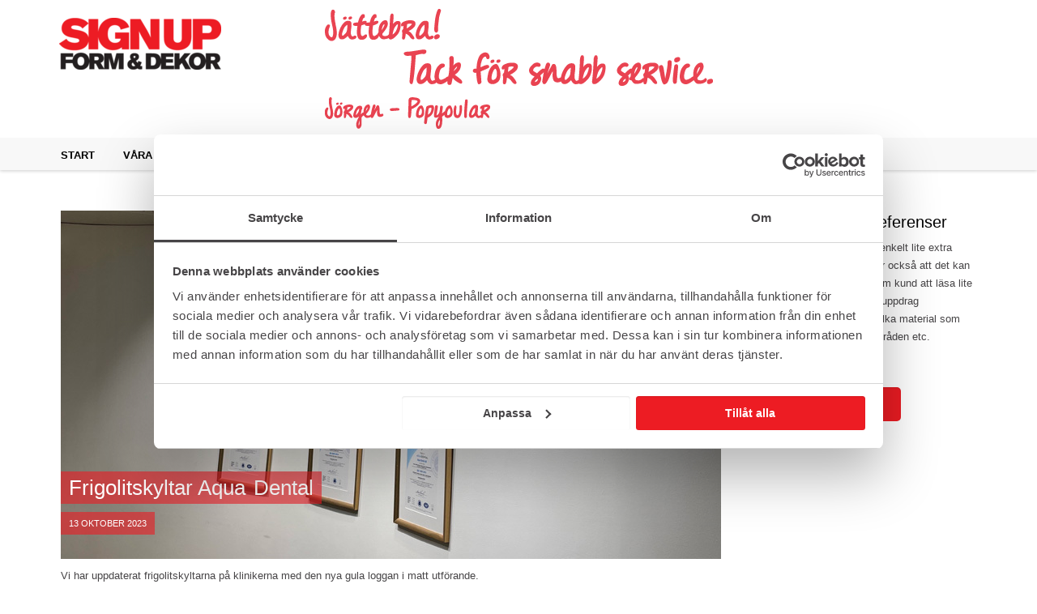

--- FILE ---
content_type: text/html; charset=utf-8
request_url: https://signup.nu/senaste-nytt/frigolitskyltar-aqua-dental
body_size: 4602
content:
<!DOCTYPE html>
<!--[if lt IE 9]><html class="no-js lt-ie9" lang="sv" > <![endif]-->
<!--[if gt IE 8]><!--><html class="no-js" lang="sv" > <!--<![endif]-->

<head>
	<meta charset="utf-8" />

	<base href="https://signup.nu/" />
	<title>Frigolitskyltar Aqua Dental - Sign Up Form & Dekor</title>
    
    
	

    <meta name="viewport" content="width=device-width, initial-scale=1">

	
	<!-- A lot, will be loaded when in use later on -->
	<!--<link href='http://fonts.googleapis.com/css?family=Open+Sans:400,600,300|Lato:300,400,700|Merriweather:400,700,300|Old+Standard+TT:400,700|Cardo:400,700' rel='stylesheet' type='text/css'>-->
<!--	<link href='http://fonts.googleapis.com/css?family=Open+Sans:400,600,300' rel='stylesheet' type='text/css'>

	<link href='http://fonts.googleapis.com/css?family=Glegoo|Droid+Sans|Playfair+Display|Lora|Monda|Raleway:400,200|Molengo' rel='stylesheet' type='text/css'>-->

	<!--
		font-family: 'Lato', sans-serif;
		font-family: 'Merriweather', serif;
		font-family: 'Old Standard TT', serif;
		font-family: 'Cardo', serif;
	-->

	<!--<link href='http://fonts.googleapis.com/css?family=Bree+Serif' rel='stylesheet' type='text/css'>-->

	
		<link rel="stylesheet" type="text/css" media="only screen and (min-width: 600px)" href="/pages2/studio/snippets.css?page_id=168" />
	
	<!--[if lte IE 8]>
		<link rel="stylesheet" type="text/css" media="all" href="/pages2/studio/snippets.css?page_id=168" />
	<![endif]-->

	<!-- Theme CSS -->
	<link rel="stylesheet" type="text/css" media="all" href="/themes/clean2/public/styles/generated/app.css?t=rplnyr" />
	<link rel="stylesheet" type="text/css" media="all" href="/sass-generated/themes/clean2/public/styles/sass/theme.css?t=rplnya" />

	<!-- UI Design mod -->
	<link rel="stylesheet" type="text/css" media="all" href="/accounts/11772/modules/design/system/published.css?t=rl2ok5" />

	<!-- Shop -->
	<!--<link rel="stylesheet" type="text/css" media="all" href="/sass-generated/modules/shop/css/shop.css?t=rplnya" />-->
	<link rel="stylesheet" type="text/css" media="all" href="/sass-generated/modules/shop/js/vendor/sidr/jquery.sidr.snowfire.css?t=rplnya" />

    <!-- Event Booking -->
	<link rel="stylesheet" type="text/css" media="all" href="/sass-generated/modules/eventbooking/css/eventbooking.css?t=rplnya" />

	<script type="text/javascript" src="/themes/clean2/public/styles/javascripts/vendor/custom.modernizr.js?t=rplnyr"></script>

	<!-- Font awesome -->
	<link rel="stylesheet" type="text/css" media="all" href="/themes/clean2/public/images/fontawesome/css/font-awesome.min.css?t=rplnyr" />

	<!-- Print -->
	


	<meta name="generator" content="Snowfire">

	
<link rel="stylesheet" type="text/css" media="all" href="/accounts/11772/modules/design/user/editor.css?t=rl2ok5" />
 <link rel="shortcut icon" href="accounts/11772/modules/account/icons/favicon.ico" type="image/x-icon" />
 <link rel="icon" type="image/png" href="accounts/11772/modules/account/icons/favicon.png" sizes="16x16" />
<meta name="generator" content="Snowfire" />
<link rel="alternate" type="application/rss+xml" href="/vad-vi-g&ouml;r/rss" title="Senaste nytt" />

	

    <!--[if !IE 7]>
        <!-- Sticky footer fix / http://www.cssstickyfooter.com/using-sticky-footer-code.html -->
        <style type="text/css">
            #wrap {display:table;height:100%}
        </style>
    <![endif]-->

	<meta name="google-site-verification" content="9VflM3RRQUIhPyF1onurDSooF1E4gmNV1lOpW8eCABs" />

<!-- Google Tag Manager -->
<script>(function(w,d,s,l,i){w[l]=w[l]||[];w[l].push({'gtm.start':
new Date().getTime(),event:'gtm.js'});var f=d.getElementsByTagName(s)[0],
j=d.createElement(s),dl=l!='dataLayer'?'&l='+l:'';j.async=true;j.src=
'https://www.googletagmanager.com/gtm.js?id='+i+dl;f.parentNode.insertBefore(j,f);
})(window,document,'script','dataLayer','GTM-WP9LTWW');</script>
<!-- End Google Tag Manager -->

<script type="text/javascript" src="/js/obfuscate.js?t=rplnya"></script>
</head>
<body id="clean">
	
	<!-- ### -->
<a name="section168" class="sectionSeparator"></a>
<header id="top">
	<div class="row content">
		<div class="large-6 z_columns">
			<div id="logo"><div class="inner">	<a href="/" class="image-logo design_studio_element">
		<img src="/accounts/11772/modules/design/system/header/logo.png?t=1386186170" alt="Sign Up Form & Dekor" />
	</a>


</div></div>
		</div>
		<div class="large-6 z_columns" id="top-right">
			<div class="snippet_area_top_wrapper">
				<div class="snippet_area snippet_area_top" data-snippetarea="top">
	<div class="one columns text_synced one_text_synced">
		<div class="column column0 text_synced" data-snippet="169"></div>
	</div>
</div>

			</div>
		</div>
	</div>

	<div class="navigation">
		<div class="contain-to-grid">
			<nav class="top-bar">
				<ul class="title-area">
					<li class="name"><!-- Leave this empty --></li>
					<li class="toggle-topbar menu-icon"><a href=""><span></span></a></li>
				</ul>

				<section class="top-bar-section">
					<ul class="left"><li ><a href="./">Start</a></li><li class="has-dropdown-not-in-use"><a href="våra-produkter">V&aring;ra produkter</a></li><li ><a href="galleri">GALLERI</a></li><li ><a href="senaste-nytt">Senaste nytt</a></li><li ><a href="fråga-sign-up">Fr&aring;ga Sign Up</a></li><li ><a href="kontakta-oss">Kontakta oss</a></li></ul>
				</section>

			</nav>
		</div>
	</div>
</header>

<div id="wrapper" class="light blog">

	<!-- Content -->
	<div class="row for_content">

		<!-- Main column -->
		<div class="large-9 z_columns" id="main">

			<section>

				<article class="first single_post">
					<div class="intro">
						<header>
							<h1 class="headline">Frigolitskyltar Aqua Dental</h1>
							<p><span>13 oktober 2023</span></p>
						</header>

						<img src="https://classic-assets.snowfirehub.com/accounts/11772/modules/pages2/images/component_image/2893.jpg?t=s2gys1.jpg" alt="Frigolitskylt, Frigofoam, Frigolitlogo, Frigolitbokstäver, Frigolittext, Mässkylt, Kontorsskylt, Plexiglas, Akryl, Plexifront" />
					</div>

					<p>Vi&nbsp;har uppdaterat frigolitskyltarna p&aring; klinikerna med den nya gula loggan i&nbsp;matt utf&ouml;rande.</p>
				</article>

			</section>

			<div class="snippet_area snippet_area_main" data-snippetarea="main">
</div>


		</div>

		<!-- Sidebar -->
		<div id="sidebar" class="large-3 z_columns">

			<div class="usercontent"></div>

			<div class="snippet_area snippet_area_sidebar" data-snippetarea="sidebar">
	<div class="one columns text_synced one_text_synced">
		<div class="column column0 text_synced" data-snippet="423"><h2>Kundcase och referenser</h2>
<p>Vissa uppdrag &auml;r vi helt enkelt lite extra stolta &ouml;ver. Men vi tycker ocks&aring; att det kan vara intressant f&ouml;r dig som kund att l&auml;sa lite mer ing&aring;ende hur en del uppdrag produceras, monteras, vilka material som anv&auml;nts, anv&auml;ndningsomr&aring;den etc.&nbsp;</p></div>
	</div>
	<div class="one columns cta_button_synced one_cta_button_synced">
		<div class="column column0 cta_button_synced" data-snippet="424">
        <span class="sf-button">
            <a href="kontakta-oss">Kontakta oss här</a>
        </span>
	</div>
	</div>
	<div class="one columns divider_synced one_divider_synced">
		<div class="column column0 divider_synced" data-snippet="930">
		<div class="divider"></div>
	</div>
	</div>
</div>

		</div>

	</div>
</div>

<!-- Footer -->
<footer id="footer">

	<div class="row">
		<div class="large-12 z_columns"><div class="snippet_area snippet_area_footer" data-snippetarea="footer">
	<div class="three columns text_synced form_synced latest_posts_synced one_text_synced one_form_synced one_latest_posts_synced">
		<div class="column column0 text_synced" data-snippet="172"><img src="https://classic-assets.snowfirehub.com/main/image/resize?file=accounts%2F11772%2Ffiles%2F78.png&t=rl2ok1&method=crop&crop%5Bx%5D=0&crop%5By%5D=0&crop%5Bwidth%5D=400&crop%5Bheight%5D=127&max_width=111" alt="" class="sf_image sf_image_top" /><p><br />S&aring;gv&auml;gen 7, 184 40 &Aring;kersberga<br /><a href="https://www.google.se/maps/place/Sign Up/@59.4816032,18.2865106,15.73z/data=!4m6!3m5!1s0x465f9af967428cd1:0x4ffd099097025b6a!8m2!3d59.4781728!4d18.2887684!16s/g/1tdcklbm?entry=ttu" target="_blank">Hitta oss</a> p&aring; Google Maps.<br /><br /> Niclas: <a href="tel:070-859 43 78">070-859 43 78</a><br /> Martin: <a href="tel:070-845 84 08">070-845 84 08</a></p>
<p>Kontakta oss g&auml;rna via formul&auml;ret.</p>
<p><a href="sitemap">Sitemap<br /></a><a href="integritetspolicy">Integritetspolicy</a></p></div>
		<div class="column column2 form_synced" data-snippet="175">
        <span class="sf-form">
    	    

    		<div class="form">

	<form method="post" action="/form/forms/submit/2?url=/senaste-nytt/frigolitskyltar-aqua-dental" enctype="multipart/form-data">
	
			
	<dl>
					<dt class="wrap_part_type_7">
									<label for="field_15" class="part_type_7">
						Namn																	</label>
								
			</dt>

			<dd class="wrap_part_type_7">
				
					<input name = "field_15_type7_part1"  placeholder = "Förnamn"  class = "fieldtype_7_first"  id = "field_15_type7_part1"  type = "text"  />					<input name = "field_15_type7_part2"  placeholder = "Efternamn"  class = "fieldtype_7_last"  id = "field_15_type7_part2"  type = "text"  />
					
			</dd>
					<dt class="wrap_part_type_1">
									<label for="field_19" class="part_type_1">
						Telefon																	</label>
								
			</dt>

			<dd class="wrap_part_type_1">
									
					<input name = "field_19"  id = "field_19"  type = "text"  class = "input"  />					
					
			</dd>
					<dt class="wrap_part_type_8">
									<label for="field_16" class="part_type_8">
						E-postadress													<span class="is_required">*</span>
																	</label>
								
			</dt>

			<dd class="wrap_part_type_8">
				
					<input name = "field_16"  type = "email"  id = "field_16"  class = "input"  />
					
			</dd>
					<dt class="wrap_part_type_2">
									<label for="field_17" class="part_type_2">
						Meddelande																	</label>
								
			</dt>

			<dd class="wrap_part_type_2">
									
					<textarea name = "field_17"  cols = "10"  rows = "5"  id = "field_17"  class = "textarea" ></textarea>					
					
			</dd>
					<dt class="wrap_part_type_6">
									<label for="field_18" class="part_type_6">
						Bifoga din logotyp eller skiss (Max 2Mb)																	</label>
								
			</dt>

			<dd class="wrap_part_type_6">
								
					<input type="file" name="field_18" id="field_18" />

					
			</dd>
			</dl>

		<div class="submitBtnArea">
		<input type="text" name="emai" style="position: absolute; left: -5000px" value="" />
		<input type="text" name="emaile" style="display: none;" value="" />
		<input type="submit" value="Skicka" />
	</div>
	</form>
</div>
        </span>
	</div>
		<div class="column column3 latest_posts_synced" data-snippet="198">
    	
		<ul>
			<li class="first row-0 page-171 odd">
			         <a href="senaste-nytt/logovägg-plexiglasskyltar">Logovägg plexiglasskyltar</a>
				</li><li class="row-1 page-168 even active">
			         <a href="senaste-nytt/frigolitskyltar-aqua-dental">Frigolitskyltar Aqua Dental</a>
				</li><li class="row-2 page-169 odd">
			         <a href="senaste-nytt/butikskyltar-gallerian">Butikskyltar Gallerian </a>
				</li><li class="row-3 page-170 even">
			         <a href="senaste-nytt/nya-rymligare-lokaler">Nya lokaler</a>
				</li><li class="last row-4 page-161 odd">
			         <a href="senaste-nytt/bildekor-täby-kommun">Bildekor Täby Kommun</a>
				</li>
		</ul>
	</div>
	</div>
</div>
</div>
	</div>

	<div class="row">

    <div id="copyright">

		<div class="large-12 z_columns">
            <div id="partner-logo"></div>
            <div id="powered_by"><a href="http://snowfire.net" target="_blank"><img src="/images/themes/powered_by.png" alt="Powered by Snowfire"></a></div>
        </div>

    </div>

</div>

</footer>

<script type="text/javascript">var page_type = 'blog'</script>
<!-- ### -->

	<!-- Included JS Files -->
	<script type="text/javascript" src="/themes/clean2/public/styles/javascripts/vendor/jquery.js?t=rplnyr"></script>
    <script type="text/javascript" src="/themes/clean2/public/styles/javascripts/foundation/foundation.js?t=rplnyr"></script>
	<script type="text/javascript" src="/themes/clean2/public/styles/javascripts/foundation/foundation.topbar.js?t=rplnyr"></script>

    <script>
        $(document)
            .foundation()
            .foundation('topbar', {stickyClass: 'sticky-top-bar'});
    </script>

	<!-- Fancybox -->
	<link rel="stylesheet" type="text/css" media="all" href="/themes/clean2/public/js/vendor/fancybox/jquery.fancybox.css?t=rplnyr" />
	<script type="text/javascript" src="/themes/clean2/public/js/vendor/fancybox/jquery.fancybox.pack.js?t=rplnyr"></script>

	<!-- Flexslider -->
	<script type="text/javascript" src="/themes/clean2/public/js/vendor/flexslider/jquery.flexslider-min.js?t=rplnyr"></script>

	<!-- Selectboxit -->
	<script type="text/javascript" src="https://ajax.googleapis.com/ajax/libs/jqueryui/1.9.2/jquery-ui.min.js"></script>
	<!--<script type="text/javascript" src="/themes/clean2/public/js/vendor/selectboxit/jquery.selectBoxIt.js?t=rplnyr"></script>-->

	<!-- EB -->
	<link rel="stylesheet" type="text/css" media="all" href="/themes/clean2/public/js/vendor/social_share/jquery.share.css?t=rplnyr" />
	<script type="text/javascript" src="/themes/clean2/public/js/vendor/social_share/jquery.share.js?t=rplnyr"></script>

	<!-- Shop: sidr -->
	<script type="text/javascript" src="/modules/shop/js/vendor/sidr/jquery.sidr.min.js?t=rplnz2"></script>

	<!-- App -->
  	<script type="text/javascript" src="/themes/clean2/public/js/clean.js?t=rplnyr"></script>

  	<script type="text/javascript" src="/js/obfuscate.js?t=rplnya"></script>
	
	<script type="text/javascript">
_jssX = {v:2};
(function(id){
 var e = encodeURIComponent, d = document, s = d.createElement("script"), x,
  p = d.getElementsByTagName("script")[0], c = d.cookie?d.cookie.split(";"):[],
  a = ["i="+id,"r="+e(d.referrer),"u="+e(d.location),"d="+new Date().getTime()];
 while (c.length) { x = c.pop().replace(/^ /,"").split("=");
  if (x[0].match(/^_jss_/)) a.push(x[0]+"="+x[1]); }
 s.type = "text/javascript"; s.async = true;
 s.src = location.protocol+"//jss.jajja.com/jss?"+(_jssX._qparam=a.join("&"));
 p.parentNode.insertBefore(s, p);
}("IYRfEEuzWIxOkTbE"));
</script>

<script type="text/javascript" src="/accounts/11772/modules/pages2/user/editor.js?t=rl2ok9"></script></body>
</html>


--- FILE ---
content_type: text/css; charset=utf-8
request_url: https://signup.nu/pages2/studio/snippets.css?page_id=168
body_size: 282
content:


.snippet_area > .columns > .column.map_synced img,
.snippet_area > .columns > .column.map img {
	display: block;
}

.snippet_area > .columns {
	overflow: hidden;
}

.snippet_area > .columns > .column {
	position: relative;
	float: left;
	overflow: hidden;
	box-sizing: border-box;
	min-height: 1px;
}

	.snippet_area > .one.columns > .column {
		float: none;
	}
	
	.snippet_area > .columns > .column img,
	.snippet_area > .columns > .column iframe,
	.snippet_area > .columns > .column embed {
		max-width: 100%;
	}

	.snippet_area_top > .columns {
		margin-bottom: 4%;
	}
	
	.snippet_area_top > .columns > .column {
		margin-left: 4%;
	}
	
	.snippet_area_top > .columns > .column:first-child,
	.snippet_area_top > .columns > .column.first {
		margin-left: 0;
	}
	
	.snippet_area_top > .columns .sf_image_left {
		float: left;
		margin: 0 4% 0 0;
	}

	.snippet_area_top > .columns .sf_image_right {
		float: right;
		margin: 0 0 0 4%;
	}
	
			
		.snippet_area_top > .one.columns > .column {
			width: 100%;
		}
	
			
		.snippet_area_top > .two.columns > .column {
			width: 48%;
		}
	
			
		.snippet_area_top > .three.columns > .column {
			width: 30.666666666667%;
		}
	
			
		.snippet_area_top > .four.columns > .column {
			width: 22%;
		}
	
			
		.snippet_area_top > .five.columns > .column {
			width: 16.8%;
		}
	
			
		.snippet_area_top > .six.columns > .column {
			width: 13.333333333333%;
		}
	
		.snippet_area_main > .columns {
		margin-bottom: 4%;
	}
	
	.snippet_area_main > .columns > .column {
		margin-left: 4%;
	}
	
	.snippet_area_main > .columns > .column:first-child,
	.snippet_area_main > .columns > .column.first {
		margin-left: 0;
	}
	
	.snippet_area_main > .columns .sf_image_left {
		float: left;
		margin: 0 4% 0 0;
	}

	.snippet_area_main > .columns .sf_image_right {
		float: right;
		margin: 0 0 0 4%;
	}
	
			
		.snippet_area_main > .one.columns > .column {
			width: 100%;
		}
	
			
		.snippet_area_main > .two.columns > .column {
			width: 48%;
		}
	
			
		.snippet_area_main > .three.columns > .column {
			width: 30.666666666667%;
		}
	
			
		.snippet_area_main > .four.columns > .column {
			width: 22%;
		}
	
			
		.snippet_area_main > .five.columns > .column {
			width: 16.8%;
		}
	
			
		.snippet_area_main > .six.columns > .column {
			width: 13.333333333333%;
		}
	
		.snippet_area_sidebar > .columns {
		margin-bottom: 4%;
	}
	
	.snippet_area_sidebar > .columns > .column {
		margin-left: 4%;
	}
	
	.snippet_area_sidebar > .columns > .column:first-child,
	.snippet_area_sidebar > .columns > .column.first {
		margin-left: 0;
	}
	
	.snippet_area_sidebar > .columns .sf_image_left {
		float: left;
		margin: 0 4% 0 0;
	}

	.snippet_area_sidebar > .columns .sf_image_right {
		float: right;
		margin: 0 0 0 4%;
	}
	
			
		.snippet_area_sidebar > .one.columns > .column {
			width: 100%;
		}
	
			
		.snippet_area_sidebar > .two.columns > .column {
			width: 48%;
		}
	
			
		.snippet_area_sidebar > .three.columns > .column {
			width: 30.666666666667%;
		}
	
			
		.snippet_area_sidebar > .four.columns > .column {
			width: 22%;
		}
	
			
		.snippet_area_sidebar > .five.columns > .column {
			width: 16.8%;
		}
	
			
		.snippet_area_sidebar > .six.columns > .column {
			width: 13.333333333333%;
		}
	
		.snippet_area_footer > .columns {
		margin-bottom: 4%;
	}
	
	.snippet_area_footer > .columns > .column {
		margin-left: 4%;
	}
	
	.snippet_area_footer > .columns > .column:first-child,
	.snippet_area_footer > .columns > .column.first {
		margin-left: 0;
	}
	
	.snippet_area_footer > .columns .sf_image_left {
		float: left;
		margin: 0 4% 0 0;
	}

	.snippet_area_footer > .columns .sf_image_right {
		float: right;
		margin: 0 0 0 4%;
	}
	
			
		.snippet_area_footer > .one.columns > .column {
			width: 100%;
		}
	
			
		.snippet_area_footer > .two.columns > .column {
			width: 48%;
		}
	
			
		.snippet_area_footer > .three.columns > .column {
			width: 30.666666666667%;
		}
	
			
		.snippet_area_footer > .four.columns > .column {
			width: 22%;
		}
	
			
		.snippet_area_footer > .five.columns > .column {
			width: 16.8%;
		}
	
			
		.snippet_area_footer > .six.columns > .column {
			width: 13.333333333333%;
		}
	
	

--- FILE ---
content_type: text/css
request_url: https://signup.nu/sass-generated/themes/clean2/public/styles/sass/theme.css?t=rplnya
body_size: 18334
content:
/*
  Clean theme styles

  Stack:
	- foundation.css
	- snowfire.css
	- this file.
*/
/* Background color for the top bar */
/* Height and margin */
/* Control Input height for top bar */
/* Controlling the styles for the title in the top bar */
/* Style the top bar dropdown elements */
/* Set the link colors and styles for top-level nav */
/* Top menu icon styles */
/* Transitions and breakpoint styles */
/* Divider Styles */
/* Sticky Class */
/*
  General layout for Snowfire Content blocks.
  They are always inside a .snippet_area
*/
/* line 5, ../../../../../../themes/clean2/public/styles/sass/snippets/_sociallinks.scss */
.snippet_area .subheading_synced + .sociallinks_synced {
  margin-top: -10px;
}
/* line 9, ../../../../../../themes/clean2/public/styles/sass/_snippets.scss */
.snippet_area .subheading_synced + .sociallinks_synced {
  *zoom: 1;
}
/* line 12, ../../../../../../themes/clean2/public/styles/sass/_snippets.scss */
.snippet_area .subheading_synced + .sociallinks_synced:before, .snippet_area .subheading_synced + .sociallinks_synced:after {
  content: "";
  display: table;
}
/* line 17, ../../../../../../themes/clean2/public/styles/sass/_snippets.scss */
.snippet_area .subheading_synced + .sociallinks_synced:after {
  clear: both;
}
/* line 9, ../../../../../../themes/clean2/public/styles/sass/snippets/_sociallinks.scss */
.snippet_area .subheading_synced + .sociallinks_synced ul.sociallinks {
  margin: 0;
  padding: 0;
}
/* line 15, ../../../../../../themes/clean2/public/styles/sass/snippets/_sociallinks.scss */
.snippet_area .columns.sociallinks_synced,
.snippet_area .columns.sociallinks {
  margin-bottom: 20px;
}
/* line 20, ../../../../../../themes/clean2/public/styles/sass/snippets/_sociallinks.scss */
.snippet_area ul.sociallinks {
  margin: 3px 0 0px 0;
  padding: 0px 0 0 17px;
}
/* line 25, ../../../../../../themes/clean2/public/styles/sass/snippets/_sociallinks.scss */
.snippet_area ul.sociallinks li {
  list-style-type: none;
  float: left;
  margin-right: 5px;
}
@media only screen and (max-width: 940px) {
  /* line 20, ../../../../../../themes/clean2/public/styles/sass/snippets/_sociallinks.scss */
  .snippet_area ul.sociallinks {
    text-align: center;
  }
  /* line 34, ../../../../../../themes/clean2/public/styles/sass/snippets/_sociallinks.scss */
  .snippet_area ul.sociallinks li {
    display: inline;
    float: none;
    text-align: center;
  }
}

/* line 46, ../../../../../../themes/clean2/public/styles/sass/snippets/_sociallinks.scss */
.snippet_area_footer ul.sociallinks,
.snippet_area_footer ul.sociallinks_synced,
.snippet_area_sidebar ul.sociallinks,
.snippet_area_sidebar ul.sociallinks_synced,
.snippet_area_main ul.sociallinks,
.snippet_area_main ul.sociallinks_synced {
  padding-left: 0px;
}

/* line 56, ../../../../../../themes/clean2/public/styles/sass/snippets/_sociallinks.scss */
#top-right .column.sociallinks_synced ul li {
  float: right;
}
@media only screen and (max-width: 940px) {
  /* line 56, ../../../../../../themes/clean2/public/styles/sass/snippets/_sociallinks.scss */
  #top-right .column.sociallinks_synced ul li {
    float: none;
  }
}

/* line 3, ../../../../../../themes/clean2/public/styles/sass/snippets/_image_text.scss */
.columns.image_text img {
  margin-bottom: 14px;
}

/* line 1, ../../../../../../themes/clean2/public/styles/sass/snippets/_cta_button.scss */
.column.cta_button a,
.column.cta_button_synced a {
  background-color: #2BA6CB;
  margin-top: 10px;
  -webkit-border-radius: 5px;
  -moz-border-radius: 5px;
  -ms-border-radius: 5px;
  -o-border-radius: 5px;
  border-radius: 5px;
  padding: 12px 25px !important;
  border: 0 !important;
  box-shadow: inset 0 1px 2px rgba(0, 0, 0, 0.1);
  color: #FFF;
  font-size: 14px;
  cursor: pointer;
  line-height: 1.3em;
  white-space: nowrap;
}
/* line 28, ../../../../../../themes/clean2/public/styles/sass/_buttons.scss */
.column.cta_button a:hover,
.column.cta_button_synced a:hover {
  color: #fff !important;
}

/* line 9, ../../../../../../themes/clean2/public/styles/sass/_snippets.scss */
.columns.divider {
  *zoom: 1;
}
/* line 12, ../../../../../../themes/clean2/public/styles/sass/_snippets.scss */
.columns.divider:before, .columns.divider:after {
  content: "";
  display: table;
}
/* line 17, ../../../../../../themes/clean2/public/styles/sass/_snippets.scss */
.columns.divider:after {
  clear: both;
}

/* line 5, ../../../../../../themes/clean2/public/styles/sass/snippets/_divider.scss */
.column.divider {
  height: 1px;
  border: 0;
  border-top: 1px solid #D8D7D7;
  margin: 1.5em 0;
  padding: 0;
}

/* line 4, ../../../../../../themes/clean2/public/styles/sass/snippets/_text.scss */
.column.text_synced blockquote,
.column.text blockquote {
  margin: 15px 35px;
  padding: 1.25em 0 0 0;
  border: 0;
  text-align: center;
}
/* line 9, ../../../../../../themes/clean2/public/styles/sass/_snippets.scss */
.column.text_synced blockquote,
.column.text blockquote {
  *zoom: 1;
}
/* line 12, ../../../../../../themes/clean2/public/styles/sass/_snippets.scss */
.column.text_synced blockquote:before, .column.text_synced blockquote:after,
.column.text blockquote:before,
.column.text blockquote:after {
  content: "";
  display: table;
}
/* line 17, ../../../../../../themes/clean2/public/styles/sass/_snippets.scss */
.column.text_synced blockquote:after,
.column.text blockquote:after {
  clear: both;
}
/* line 15, ../../../../../../themes/clean2/public/styles/sass/snippets/_text.scss */
.column.text_synced blockquote p,
.column.text blockquote p {
  font-size: 18px;
  font-weight: 300;
}
/* line 21, ../../../../../../themes/clean2/public/styles/sass/snippets/_text.scss */
.column.text_synced ul, .column.text_synced ol,
.column.text ul,
.column.text ol {
  list-style-position: inside;
}
/* line 25, ../../../../../../themes/clean2/public/styles/sass/snippets/_text.scss */
.column.text_synced h1 + ul,
.column.text_synced h2 + ul,
.column.text_synced h3 + ul,
.column.text_synced h4 + ul,
.column.text_synced h1 + ol,
.column.text_synced h2 + ol,
.column.text_synced h3 + ol,
.column.text_synced h4 + ol,
.column.text h1 + ul,
.column.text h2 + ul,
.column.text h3 + ul,
.column.text h4 + ul,
.column.text h1 + ol,
.column.text h2 + ol,
.column.text h3 + ol,
.column.text h4 + ol {
  margin-top: 20px;
}
/* line 42, ../../../../../../themes/clean2/public/styles/sass/snippets/_text.scss */
.column.text_synced .sf_image.sf_image_right,
.column.text .sf_image.sf_image_right {
  margin-bottom: 20px;
}
/* line 46, ../../../../../../themes/clean2/public/styles/sass/snippets/_text.scss */
.column.text_synced .sf_image.sf_image_left,
.column.text .sf_image.sf_image_left {
  margin-bottom: 20px;
}
/* line 50, ../../../../../../themes/clean2/public/styles/sass/snippets/_text.scss */
.column.text_synced .sf_image.sf_image_top,
.column.text .sf_image.sf_image_top {
  margin-bottom: 25px;
}
/* line 55, ../../../../../../themes/clean2/public/styles/sass/snippets/_text.scss */
.column.text_synced a.sf_image,
.column.text a.sf_image {
  display: block;
}

/* line 62, ../../../../../../themes/clean2/public/styles/sass/snippets/_text.scss */
.column.text_synced .sf_image.sf_image_top {
  margin-bottom: 15px;
}

/* line 4, ../../../../../../themes/clean2/public/styles/sass/snippets/_slider.scss */
.column.slider_synced .flexslider,
.column.slider .flexslider {
  margin-bottom: 30px;
}
/* line 8, ../../../../../../themes/clean2/public/styles/sass/snippets/_slider.scss */
.column.slider_synced .flex-control-nav,
.column.slider .flex-control-nav {
  margin-left: 0;
}
/* line 13, ../../../../../../themes/clean2/public/styles/sass/snippets/_slider.scss */
.column.slider_synced.single_image .flexslider,
.column.slider.single_image .flexslider {
  margin-bottom: 0;
}

/* line 8, ../../../../../../themes/clean2/public/styles/sass/snippets/_image.scss */
#clean #sidebar .snippet_area_sidebar .column.image_synced a,
#clean #sidebar .snippet_area_sidebar .column.image a,
#clean .snippet_area_main .column.image_synced a,
#clean .snippet_area_main .column.image a {
  border: 0;
}
@media only screen and (max-width: 500px) {
  /* line 5, ../../../../../../themes/clean2/public/styles/sass/snippets/_image.scss */
  #clean #sidebar .snippet_area_sidebar .column.image_synced,
  #clean #sidebar .snippet_area_sidebar .column.image,
  #clean .snippet_area_main .column.image_synced,
  #clean .snippet_area_main .column.image {
    text-align: center;
  }
}

/* line 4, ../../../../../../themes/clean2/public/styles/sass/snippets/_facebook.scss */
.column.facebook, .column.facebook p,
.column.facebook_synced,
.column.facebook_synced p {
  font-size: 14px;
}
/* line 8, ../../../../../../themes/clean2/public/styles/sass/snippets/_facebook.scss */
.column.facebook p,
.column.facebook_synced p {
  margin: 1.25em 0 0;
}
/* line 14, ../../../../../../themes/clean2/public/styles/sass/snippets/_facebook.scss */
.column.facebook .type_feed a,
.column.facebook_synced .type_feed a {
  border-bottom: 0 !important;
}
/* line 18, ../../../../../../themes/clean2/public/styles/sass/snippets/_facebook.scss */
.column.facebook .type_feed .actions,
.column.facebook_synced .type_feed .actions {
  color: #949494;
}
/* line 22, ../../../../../../themes/clean2/public/styles/sass/snippets/_facebook.scss */
.column.facebook .type_feed .actions a,
.column.facebook_synced .type_feed .actions a {
  color: #949494;
}
/* line 26, ../../../../../../themes/clean2/public/styles/sass/snippets/_facebook.scss */
.column.facebook .type_feed .actions .interaction,
.column.facebook_synced .type_feed .actions .interaction {
  font-size: 12px;
  margin: 5px 0 11px 0;
}
/* line 31, ../../../../../../themes/clean2/public/styles/sass/snippets/_facebook.scss */
.column.facebook .type_feed .actions .author,
.column.facebook_synced .type_feed .actions .author {
  font-style: italic;
  font-size: 11px;
}
/* line 41, ../../../../../../themes/clean2/public/styles/sass/snippets/_facebook.scss */
.column.facebook .type_feed .status,
.column.facebook_synced .type_feed .status {
  margin-bottom: 50px;
}
/* line 45, ../../../../../../themes/clean2/public/styles/sass/snippets/_facebook.scss */
.column.facebook .type_feed .status.photo img,
.column.facebook_synced .type_feed .status.photo img {
  margin-bottom: 10px;
}

/* line 5, ../../../../../../themes/clean2/public/styles/sass/snippets/_quote.scss */
.column.quote blockquote,
.column.quote_synced blockquote {
  padding: 0px;
  font-style: normal;
  position: relative;
  border-left: 0;
  border-radius: 10px;
  width: 80%;
  float: left;
  box-sizing: border-box;
  padding: 10px 20px 10px 0px;
}
/* line 17, ../../../../../../themes/clean2/public/styles/sass/snippets/_quote.scss */
.column.quote blockquote:after, .column.quote blockquote:before,
.column.quote_synced blockquote:after,
.column.quote_synced blockquote:before {
  top: 100%;
  border: solid transparent;
  content: " ";
  height: 0;
  width: 0;
  position: absolute;
  pointer-events: none;
}
/* line 28, ../../../../../../themes/clean2/public/styles/sass/snippets/_quote.scss */
.column.quote blockquote:after,
.column.quote_synced blockquote:after {
  border-top-color: #fdfdfd;
  border-width: 12px;
  left: 50%;
  margin-left: -12px;
}
/* line 35, ../../../../../../themes/clean2/public/styles/sass/snippets/_quote.scss */
.column.quote blockquote:before,
.column.quote_synced blockquote:before {
  border-top-color: rgba(200, 200, 200, 0.8);
  border-width: 13px;
  left: 50%;
  margin-left: -13px;
}
/* line 42, ../../../../../../themes/clean2/public/styles/sass/snippets/_quote.scss */
.column.quote blockquote p,
.column.quote_synced blockquote p {
  width: 100%;
  font-style: normal;
  font-size: 14px;
  margin-bottom: 0px;
}
/* line 48, ../../../../../../themes/clean2/public/styles/sass/snippets/_quote.scss */
.column.quote blockquote p.author,
.column.quote_synced blockquote p.author {
  margin: 10px 0 0 0;
  color: #888 !important;
  font-size: 13px;
}
/* line 58, ../../../../../../themes/clean2/public/styles/sass/snippets/_quote.scss */
.column.quote .image,
.column.quote_synced .image {
  box-sizing: border-box;
  float: left;
  width: 15%;
  margin: 5px 10px 10px 0px;
  text-align: center;
}
/* line 65, ../../../../../../themes/clean2/public/styles/sass/snippets/_quote.scss */
.column.quote .image img,
.column.quote_synced .image img {
  border-radius: 70px;
}
/* line 86, ../../../../../../themes/clean2/public/styles/sass/snippets/_quote.scss */
.column.quote blockquote:before,
.column.quote blockquote:after,
.column.quote q:before,
.column.quote q:after,
.column.quote_synced blockquote:before,
.column.quote_synced blockquote:after,
.column.quote_synced q:before,
.column.quote_synced q:after {
  content: '';
  content: none;
}

/* line 95, ../../../../../../themes/clean2/public/styles/sass/snippets/_quote.scss */
.snippet_area_sidebar .quote,
.snippet_area_sidebar .quote_synced {
  word-wrap: break-word;
  -ms-word-break: break-all;
  /* Non standard for webkit */
  word-break: break-word;
  -webkit-hyphens: auto;
  -moz-hyphens: auto;
  hyphens: auto;
}

/* line 2, ../../../../../../themes/clean2/public/styles/sass/snippets/_form.scss */
.column.form,
.column.form_synced {
  	/*.fieldtype_7_first {
  		width: 49%;
  		float: left;
  		margin-right: 1%;
  		margin-bottom: 20px;
  	}
  
  	.fieldtype_7_last {
  		width: 50%;
  		float: left;
  	}*/
}
/* line 5, ../../../../../../themes/clean2/public/styles/sass/snippets/_form.scss */
.column.form h2,
.column.form_synced h2 {
  margin-bottom: 20px;
}
/* line 9, ../../../../../../themes/clean2/public/styles/sass/snippets/_form.scss */
.column.form input[type="file"],
.column.form_synced input[type="file"] {
  font-size: 13px;
}
/* line 13, ../../../../../../themes/clean2/public/styles/sass/snippets/_form.scss */
.column.form textarea,
.column.form_synced textarea {
  width: 100%;
}
/* line 17, ../../../../../../themes/clean2/public/styles/sass/snippets/_form.scss */
.column.form select,
.column.form_synced select {
  width: 100%;
}
/* line 9, ../../../../../../modules/form/css/_form.scss */
.column.form input.fieldtype_7_first,
.column.form_synced input.fieldtype_7_first {
  width: 49%;
  float: left;
  margin-right: 1%;
  margin-bottom: 20px;
}
/* line 16, ../../../../../../modules/form/css/_form.scss */
.column.form input.fieldtype_7_last,
.column.form_synced input.fieldtype_7_last {
  width: 50%;
  float: left;
}
/* line 21, ../../../../../../modules/form/css/_form.scss */
.column.form dl dd,
.column.form_synced dl dd {
  overflow: hidden;
}
/* line 25, ../../../../../../modules/form/css/_form.scss */
.column.form dt.wrap_part_type_9,
.column.form_synced dt.wrap_part_type_9 {
  border-top: 1px dotted #000;
  padding-top: 10px;
  margin-top: 40px;
}
/* line 35, ../../../../../../themes/clean2/public/styles/sass/snippets/_form.scss */
.column.form dt,
.column.form_synced dt {
  clear: both;
  overflow: visible  !important;
}
/* line 40, ../../../../../../themes/clean2/public/styles/sass/snippets/_form.scss */
.column.form dd,
.column.form_synced dd {
  margin-bottom: 20px;
  overflow: visible !important;
}
/* line 45, ../../../../../../themes/clean2/public/styles/sass/snippets/_form.scss */
.column.form input[type="radio"] + label,
.column.form input[type="checkbox"] + label,
.column.form_synced input[type="radio"] + label,
.column.form_synced input[type="checkbox"] + label {
  display: inline;
  font-size: 12px;
  line-height: 1.5em;
}

/* line 67, ../../../../../../themes/clean2/public/styles/sass/snippets/_form.scss */
#clean .selectboxit-list > .selectboxit-focus > .selectboxit-option-anchor {
  color: #000000;
  background: #e5e7e8;
  border: 0;
}

/* line 73, ../../../../../../themes/clean2/public/styles/sass/snippets/_form.scss */
.selectboxit-option-anchor {
  border-color: #f1f0f0 !important;
}

/* line 77, ../../../../../../themes/clean2/public/styles/sass/snippets/_form.scss */
select {
  width: 99%;
}

/* line 1, ../../../../../../themes/clean2/public/styles/sass/snippets/_offer.scss */
.column.offer {
  max-width: 915px;
}
/* line 5, ../../../../../../themes/clean2/public/styles/sass/snippets/_offer.scss */
.column.offer .offer_wrapper {
  overflow: hidden;
  *zoom: 1;
  background: #f8f8f7;
  position: relative;
}
/* line 12, ../../../../../../themes/clean2/public/styles/sass/snippets/_offer.scss */
.column.offer .offer_wrapper img {
  margin-bottom: 15px;
}
/* line 16, ../../../../../../themes/clean2/public/styles/sass/snippets/_offer.scss */
.column.offer .offer_wrapper h3 {
  padding: 0 20px 15px 20px;
  margin: 0;
  text-align: center;
}
/* line 22, ../../../../../../themes/clean2/public/styles/sass/snippets/_offer.scss */
.column.offer .offer_wrapper p {
  padding: 0 20px;
  margin-bottom: 0;
}
/* line 28, ../../../../../../themes/clean2/public/styles/sass/snippets/_offer.scss */
.column.offer .offer_wrapper .offer_action {
  position: absolute;
  width: 100%;
  bottom: 20px;
  left: 50%;
  margin-left: -50%;
  padding: 0;
}
/* line 37, ../../../../../../themes/clean2/public/styles/sass/snippets/_offer.scss */
.column.offer .offer_wrapper a.offer_button {
  margin: 0 auto;
  display: block;
  padding: 10px 0 !important;
  text-decoration: none;
  text-shadow: 0 1px 1px #fff;
  color: #000;
  text-align: center;
  text-transform: none;
  font-size: 16px;
  border: 1px solid #000;
  border-color: #000;
  border-radius: 9px;
  letter-spacing: 0.06em;
}

/* line 60, ../../../../../../themes/clean2/public/styles/sass/snippets/_offer.scss */
#clean .snippet_area_main a.offer_button {
  border-color: #000;
}

/* line 68, ../../../../../../themes/clean2/public/styles/sass/snippets/_offer.scss */
.one.columns.offer .column.offer .offer_wrapper {
  height: auto;
}
/* line 71, ../../../../../../themes/clean2/public/styles/sass/snippets/_offer.scss */
.one.columns.offer .column.offer p {
  height: 130px;
}
/* line 74, ../../../../../../themes/clean2/public/styles/sass/snippets/_offer.scss */
.one.columns.offer .column.offer a.offer_button {
  width: 25%;
}

/* line 83, ../../../../../../themes/clean2/public/styles/sass/snippets/_offer.scss */
.two.columns.offer .column.offer .offer_wrapper {
  height: 445px;
}
/* line 86, ../../../../../../themes/clean2/public/styles/sass/snippets/_offer.scss */
.two.columns.offer .column.offer p {
  height: 160px;
}
/* line 89, ../../../../../../themes/clean2/public/styles/sass/snippets/_offer.scss */
.two.columns.offer .column.offer a.offer_button {
  width: 50%;
}
/* line 92, ../../../../../../themes/clean2/public/styles/sass/snippets/_offer.scss */
.two.columns.offer .column.offer img {
  max-height: 260px;
}

/* line 101, ../../../../../../themes/clean2/public/styles/sass/snippets/_offer.scss */
.three.columns.offer .column.offer .offer_wrapper {
  height: 430px;
}
/* line 104, ../../../../../../themes/clean2/public/styles/sass/snippets/_offer.scss */
.three.columns.offer .column.offer p {
  height: 160px;
}
/* line 107, ../../../../../../themes/clean2/public/styles/sass/snippets/_offer.scss */
.three.columns.offer .column.offer a.offer_button {
  width: 50%;
}
/* line 110, ../../../../../../themes/clean2/public/styles/sass/snippets/_offer.scss */
.three.columns.offer .column.offer img {
  max-height: 165px;
}

/* line 119, ../../../../../../themes/clean2/public/styles/sass/snippets/_offer.scss */
.four.columns.offer .column.offer .offer_wrapper {
  height: 410px;
}
/* line 122, ../../../../../../themes/clean2/public/styles/sass/snippets/_offer.scss */
.four.columns.offer .column.offer p {
  height: 160px;
}
/* line 125, ../../../../../../themes/clean2/public/styles/sass/snippets/_offer.scss */
.four.columns.offer .column.offer a.offer_button {
  width: 50%;
}
/* line 128, ../../../../../../themes/clean2/public/styles/sass/snippets/_offer.scss */
.four.columns.offer .column.offer img {
  max-height: 118px;
}

/* line 36, ../../../../../../themes/clean2/public/styles/sass/_snippets.scss */
.snippet_area h1, article h1 {
  /*font-size: 28px;
  font-family: $headlineFont;
  color: #000;
  font-weight: 600;*/
  margin: 0 0 25px 0;
  padding: 0;
}
/* line 48, ../../../../../../themes/clean2/public/styles/sass/_snippets.scss */
.snippet_area h2, article h2 {
  /*font-size: 24px;
  font-family: $headlineFont;
  color: #000;
  font-weight: 400;*/
  margin: 0 0 7px 0;
  padding: 0em 0 0 0;
}
/* line 57, ../../../../../../themes/clean2/public/styles/sass/_snippets.scss */
.snippet_area h3, article h3 {
  /*font-size: 15px;
  font-family: $headlineFont;
  color: $highlightColor;
  font-weight: 600;*/
  margin: 0 0 7px 0;
  padding: 0 0 0 0;
}
/* line 66, ../../../../../../themes/clean2/public/styles/sass/_snippets.scss */
.snippet_area p + h1, article p + h1 {
  padding-top: 18px;
  padding-bottom: 0;
  margin-bottom: 10px;
}
/* line 72, ../../../../../../themes/clean2/public/styles/sass/_snippets.scss */
.snippet_area p + h2, article p + h2 {
  padding-top: 18px;
}
/* line 76, ../../../../../../themes/clean2/public/styles/sass/_snippets.scss */
.snippet_area p + h3, article p + h3 {
  padding-top: 18px;
}
/* line 80, ../../../../../../themes/clean2/public/styles/sass/_snippets.scss */
.snippet_area .column h2:first-child,
.snippet_area .column h3:first-child, article .column h2:first-child,
article .column h3:first-child {
  padding-top: 0;
}
/* line 85, ../../../../../../themes/clean2/public/styles/sass/_snippets.scss */
.snippet_area p, article p {
  /*font-size: 13px;
  font-family: $bodyFont;
  line-height: 1.7em;*/
}
/* line 99, ../../../../../../themes/clean2/public/styles/sass/_snippets.scss */
.snippet_area.article p:last-child, article.article p:last-child {
  margin-bottom: 0;
}
/* line 103, ../../../../../../themes/clean2/public/styles/sass/_snippets.scss */
.snippet_area ul,
.snippet_area ol, article ul,
article ol {
  margin-left: 20px;
}
/* line 108, ../../../../../../themes/clean2/public/styles/sass/_snippets.scss */
.snippet_area ul, article ul {
  list-style-type: square;
}

/* line 125, ../../../../../../themes/clean2/public/styles/sass/_snippets.scss */
.snippet_area {
  margin-bottom: 15px;
}
/* line 130, ../../../../../../themes/clean2/public/styles/sass/_snippets.scss */
.snippet_area.snippet_area_top .columns {
  margin-bottom: 20px;
}
/* line 136, ../../../../../../themes/clean2/public/styles/sass/_snippets.scss */
.snippet_area .columns {
  margin-bottom: 50px;
}
@media only screen and (max-width: 599px) {
  /* line 140, ../../../../../../themes/clean2/public/styles/sass/_snippets.scss */
  .snippet_area .columns.two .column0 {
    margin-bottom: 50px;
  }
  /* line 144, ../../../../../../themes/clean2/public/styles/sass/_snippets.scss */
  .snippet_area .columns.three .column0, .snippet_area .columns.three .column1 {
    margin-bottom: 50px;
  }
  /* line 149, ../../../../../../themes/clean2/public/styles/sass/_snippets.scss */
  .snippet_area .columns.four .column0, .snippet_area .columns.four .column1, .snippet_area .columns.four .column2 {
    margin-bottom: 50px;
  }
  /* line 155, ../../../../../../themes/clean2/public/styles/sass/_snippets.scss */
  .snippet_area .columns.five .column0, .snippet_area .columns.five .column1, .snippet_area .columns.five .column2, .snippet_area .columns.five .column3 {
    margin-bottom: 50px;
  }
  /* line 162, ../../../../../../themes/clean2/public/styles/sass/_snippets.scss */
  .snippet_area .columns.six .column0, .snippet_area .columns.six .column1, .snippet_area .columns.six .column2, .snippet_area .columns.six .column3, .snippet_area .columns.six .column4 {
    margin-bottom: 50px;
  }
}
@media (max-width: 599px) {
  /* line 176, ../../../../../../themes/clean2/public/styles/sass/_snippets.scss */
  .snippet_area .one.columns.one_product {
    display: table;
    margin-left: auto;
    margin-right: auto;
  }
  /* line 176, ../../../../../../themes/clean2/public/styles/sass/_snippets.scss */
  .snippet_area .two.columns.two_product {
    display: table;
    margin-left: auto;
    margin-right: auto;
  }
  /* line 176, ../../../../../../themes/clean2/public/styles/sass/_snippets.scss */
  .snippet_area .three.columns.three_product {
    display: table;
    margin-left: auto;
    margin-right: auto;
  }
  /* line 176, ../../../../../../themes/clean2/public/styles/sass/_snippets.scss */
  .snippet_area .four.columns.four_product {
    display: table;
    margin-left: auto;
    margin-right: auto;
  }
  /* line 176, ../../../../../../themes/clean2/public/styles/sass/_snippets.scss */
  .snippet_area .five.columns.five_product {
    display: table;
    margin-left: auto;
    margin-right: auto;
  }
  /* line 176, ../../../../../../themes/clean2/public/styles/sass/_snippets.scss */
  .snippet_area .six.columns.six_product {
    display: table;
    margin-left: auto;
    margin-right: auto;
  }
}
/* line 185, ../../../../../../themes/clean2/public/styles/sass/_snippets.scss */
.snippet_area .columns.page-title {
  margin-bottom: 0.2em;
}
/* line 193, ../../../../../../themes/clean2/public/styles/sass/_snippets.scss */
.snippet_area .column.photo_gallery .photo_column_1,
.snippet_area .column.photo_gallery .photo_column_2,
.snippet_area .column.photo_gallery .photo_column_3 {
  float: left;
  width: 30.6%;
}
/* line 200, ../../../../../../themes/clean2/public/styles/sass/_snippets.scss */
.snippet_area .column.photo_gallery .photo_column_1,
.snippet_area .column.photo_gallery .photo_column_2 {
  margin-right: 4%;
}
@media only screen and (max-width: 939px) {
  /* line 208, ../../../../../../themes/clean2/public/styles/sass/_snippets.scss */
  .snippet_area .column.map {
    text-align: center;
  }
  /* line 212, ../../../../../../themes/clean2/public/styles/sass/_snippets.scss */
  .snippet_area .column.map iframe {
    max-width: 100%;
    margin: 0 auto !important;
    height: 200px;
  }
}
/* line 223, ../../../../../../themes/clean2/public/styles/sass/_snippets.scss */
.snippet_area .image_text_column .image_text_column_text {
  margin-top: 2%;
}
/* line 231, ../../../../../../themes/clean2/public/styles/sass/_snippets.scss */
.snippet_area .column.person h2 {
  margin-bottom: 10px;
}
/* line 235, ../../../../../../themes/clean2/public/styles/sass/_snippets.scss */
.snippet_area .column.person .person_image {
  position: absolute;
  width: 170px;
}
/* line 240, ../../../../../../themes/clean2/public/styles/sass/_snippets.scss */
.snippet_area .column.person .person_info {
  padding-left: 185px;
}
/* line 244, ../../../../../../themes/clean2/public/styles/sass/_snippets.scss */
.snippet_area .column.person .misc {
  margin-top: 10px;
}
/* line 249, ../../../../../../themes/clean2/public/styles/sass/_snippets.scss */
.snippet_area .column.person.one .person_info {
  width: 50%;
}
@media only screen and (max-width: 449px) {
  /* line 255, ../../../../../../themes/clean2/public/styles/sass/_snippets.scss */
  .snippet_area .column.person .person_image {
    position: static;
    margin-bottom: 10px;
  }
  /* line 259, ../../../../../../themes/clean2/public/styles/sass/_snippets.scss */
  .snippet_area .column.person .person_info {
    padding-left: 0;
  }
}
/* line 270, ../../../../../../themes/clean2/public/styles/sass/_snippets.scss */
.snippet_area .column.slider ul {
  margin: 0;
  padding: 0;
  list-style-type: none;
}

/* line 310, ../../../../../../themes/clean2/public/styles/sass/_snippets.scss */
#clean .snippet_area_main .product a,
#clean .snippet_area_main a.sf_image {
  border-bottom: none;
}

/* line 321, ../../../../../../themes/clean2/public/styles/sass/_snippets.scss */
.snippet_area.snippet_area_left .column.quote .image,
.snippet_area.snippet_area_left .column.quote_synced .image {
  float: none;
  width: 100%;
}
/* line 326, ../../../../../../themes/clean2/public/styles/sass/_snippets.scss */
.snippet_area.snippet_area_left .column.quote blockquote,
.snippet_area.snippet_area_left .column.quote_synced blockquote {
  float: none;
  width: 100%;
}

/* line 338, ../../../../../../themes/clean2/public/styles/sass/_snippets.scss */
.snippet_area.snippet_area_sidebar .columns {
  margin-bottom: 25px;
}
/* line 345, ../../../../../../themes/clean2/public/styles/sass/_snippets.scss */
.snippet_area.snippet_area_sidebar .column.quote .image,
.snippet_area.snippet_area_sidebar .column.quote_synced .image {
  width: 20%;
}
/* line 349, ../../../../../../themes/clean2/public/styles/sass/_snippets.scss */
.snippet_area.snippet_area_sidebar .column.quote blockquote,
.snippet_area.snippet_area_sidebar .column.quote_synced blockquote {
  width: 75%;
}

@media only screen and (max-width: 939px) {
  /* line 359, ../../../../../../themes/clean2/public/styles/sass/_snippets.scss */
  header {
    height: auto !important;
  }

  /* line 364, ../../../../../../themes/clean2/public/styles/sass/_snippets.scss */
  #top .row {
    height: auto !important;
  }

  /* line 369, ../../../../../../themes/clean2/public/styles/sass/_snippets.scss */
  #logo {
    height: auto !important;
  }

  /* line 373, ../../../../../../themes/clean2/public/styles/sass/_snippets.scss */
  a.image-logo,
  a.text-logo {
    position: static !important;
    text-align: center;
    display: block;
    width: auto;
    padding: 10px 0 7px 0 !important;
  }

  /* line 382, ../../../../../../themes/clean2/public/styles/sass/_snippets.scss */
  #logo a.image-logo + #logo a.text-logo {
    background: red !important;
  }

  /* line 386, ../../../../../../themes/clean2/public/styles/sass/_snippets.scss */
  a.image-logo + a.text-logo {
    padding-top: 0 !important;
  }

  /* line 390, ../../../../../../themes/clean2/public/styles/sass/_snippets.scss */
  header img {
    max-width: 100%;
  }

  /* line 394, ../../../../../../themes/clean2/public/styles/sass/_snippets.scss */
  #logo {
    width: auto !important;
    float: none !important;
  }
}
/* line 2, ../../../../../../themes/clean2/public/styles/sass/_theme_top.scss */
#top {
  background: #fff;
  margin-bottom: 0px;
  height: 175px;
  border: 0;
  border-bottom-width: 0px;
  border-style: solid;
  padding: 0px 0;
}
/* line 14, ../../../../../../themes/clean2/public/styles/sass/_theme_top.scss */
#top .navigation {
  padding-left: 0.9375em;
  padding-right: 0.9375em;
  width: 100%;
  margin-left: auto;
  margin-right: auto;
  margin-top: 0;
  margin-bottom: 0;
  max-width: 72.5em;
}
@media only screen and (max-width: 939px) {
  /* line 26, ../../../../../../themes/clean2/public/styles/sass/_theme_top.scss */
  #top .z_columns {
    padding: 0 0.9375em;
  }
}
/* line 32, ../../../../../../themes/clean2/public/styles/sass/_theme_top.scss */
#top .snippet_area_top_wrapper {
  position: absolute;
  right: 0.9375em;
}
/* line 9, ../../../../../../themes/clean2/public/styles/sass/_snippets.scss */
#top .snippet_area_top_wrapper {
  *zoom: 1;
}
/* line 12, ../../../../../../themes/clean2/public/styles/sass/_snippets.scss */
#top .snippet_area_top_wrapper:before, #top .snippet_area_top_wrapper:after {
  content: "";
  display: table;
}
/* line 17, ../../../../../../themes/clean2/public/styles/sass/_snippets.scss */
#top .snippet_area_top_wrapper:after {
  clear: both;
}
@media only screen and (max-width: 939px) {
  /* line 32, ../../../../../../themes/clean2/public/styles/sass/_theme_top.scss */
  #top .snippet_area_top_wrapper {
    position: relative;
    right: 0;
  }
  /* line 41, ../../../../../../themes/clean2/public/styles/sass/_theme_top.scss */
  #top .snippet_area_top_wrapper .snippet_area_top {
    text-align: center;
    padding: 0 15px;
  }
}
/* line 9, ../../../../../../themes/clean2/public/styles/sass/_snippets.scss */
#top .snippet_area_top_wrapper .snippet_area_top .columns {
  *zoom: 1;
}
/* line 12, ../../../../../../themes/clean2/public/styles/sass/_snippets.scss */
#top .snippet_area_top_wrapper .snippet_area_top .columns:before, #top .snippet_area_top_wrapper .snippet_area_top .columns:after {
  content: "";
  display: table;
}
/* line 17, ../../../../../../themes/clean2/public/styles/sass/_snippets.scss */
#top .snippet_area_top_wrapper .snippet_area_top .columns:after {
  clear: both;
}
/* line 53, ../../../../../../themes/clean2/public/styles/sass/_theme_top.scss */
#top .snippet_area_top_wrapper .snippet_area_top .sf_add_snippet {
  z-index: 9999;
}
/* line 60, ../../../../../../themes/clean2/public/styles/sass/_theme_top.scss */
#top #logo {
  /*pointer-events: none;*/
  height: 134px;
  /*width: 600px;*/
}
/* line 66, ../../../../../../themes/clean2/public/styles/sass/_theme_top.scss */
#top #logo img {
  max-width: none;
}
/* line 70, ../../../../../../themes/clean2/public/styles/sass/_theme_top.scss */
#top #ads {
  margin-top: 18px;
}

/* line 76, ../../../../../../themes/clean2/public/styles/sass/_theme_top.scss */
.contain-to-grid {
  background: transparent;
}

/* line 80, ../../../../../../themes/clean2/public/styles/sass/_theme_top.scss */
.top-bar {
  background: none;
  text-transform: uppercase;
  margin-bottom: 0;
  height: 36px;
}
/* line 92, ../../../../../../themes/clean2/public/styles/sass/_theme_top.scss */
.top-bar .top-bar-section ul {
  background: none;
}
/* line 96, ../../../../../../themes/clean2/public/styles/sass/_theme_top.scss */
.top-bar .top-bar-section ul > li {
  background: transparent;
  text-align: center;
  margin-right: 10px;
}
/* line 102, ../../../../../../themes/clean2/public/styles/sass/_theme_top.scss */
.top-bar .top-bar-section ul > li a {
  color: #000;
  margin: 0 25px 0 0;
  padding: 0;
  line-height: 36px;
  text-align: left;
}
/* line 110, ../../../../../../themes/clean2/public/styles/sass/_theme_top.scss */
.top-bar .top-bar-section ul > li a:hover {
  border-radius: 3px 3px 0 0;
}
/* line 119, ../../../../../../themes/clean2/public/styles/sass/_theme_top.scss */
.top-bar .top-bar-section ul > li.active > a {
  background: #fff;
}
/* line 126, ../../../../../../themes/clean2/public/styles/sass/_theme_top.scss */
.top-bar .top-bar-section ul > li.activeRoot a {
  color: #fff;
  border-radius: 3px 3px 0 0;
}

/* line 141, ../../../../../../themes/clean2/public/styles/sass/_theme_top.scss */
.dark .top-bar {
  border-top: 1px dotted #817c74;
  border-bottom: 5px solid #626262;
  background: transparent;
}
/* line 150, ../../../../../../themes/clean2/public/styles/sass/_theme_top.scss */
.dark .top-bar ul > li a {
  color: #fff;
}
/* line 156, ../../../../../../themes/clean2/public/styles/sass/_theme_top.scss */
.dark .top-bar ul > li:hover a, .dark .top-bar ul > li.active a, .dark .top-bar ul > li:focus a {
  color: #fff;
}

@media only screen and (max-width: 939px) {
  /* line 169, ../../../../../../themes/clean2/public/styles/sass/_theme_top.scss */
  #clean .top-bar ul > li a:hover {
    background: #000 !important;
  }

  /* line 173, ../../../../../../themes/clean2/public/styles/sass/_theme_top.scss */
  #top .content {
    padding-top: 60px;
  }

  /* line 177, ../../../../../../themes/clean2/public/styles/sass/_theme_top.scss */
  #top .large-6 {
    width: 100%;
  }

  /* line 181, ../../../../../../themes/clean2/public/styles/sass/_theme_top.scss */
  #top #logo img {
    max-width: 100%;
  }

  /* line 185, ../../../../../../themes/clean2/public/styles/sass/_theme_top.scss */
  #top .navigation {
    padding: 0;
  }

  /* line 189, ../../../../../../themes/clean2/public/styles/sass/_theme_top.scss */
  .top-bar {
    background-color: #000;
    position: absolute;
    top: 0;
    width: 100%;
    z-index: 100;
    border-radius: 0;
    height: 32px;
  }
  /* line 200, ../../../../../../themes/clean2/public/styles/sass/_theme_top.scss */
  .top-bar.expanded .title-area {
    background-color: #000;
  }
  /* line 203, ../../../../../../themes/clean2/public/styles/sass/_theme_top.scss */
  .top-bar.expanded .toggle-topbar a, .top-bar.expanded .toggle-topbar a span {
    color: #fff;
  }
  /* line 208, ../../../../../../themes/clean2/public/styles/sass/_theme_top.scss */
  .top-bar .name {
    height: 32px;
  }
  /* line 212, ../../../../../../themes/clean2/public/styles/sass/_theme_top.scss */
  .top-bar .toggle-topbar.menu-icon {
    left: -34px;
  }
  /* line 216, ../../../../../../themes/clean2/public/styles/sass/_theme_top.scss */
  .top-bar .toggle-topbar.menu-icon a span {
    right: 9px;
  }
  /* line 228, ../../../../../../themes/clean2/public/styles/sass/_theme_top.scss */
  .top-bar .top-bar-section ul > li {
    margin-right: 0;
    text-align: left;
  }
  /* line 232, ../../../../../../themes/clean2/public/styles/sass/_theme_top.scss */
  .top-bar .top-bar-section ul > li a {
    color: #fff;
    padding: 7px 0 7px 13.66667px;
  }
  /* line 236, ../../../../../../themes/clean2/public/styles/sass/_theme_top.scss */
  .top-bar .top-bar-section ul > li a:hover {
    border-radius: 0;
  }
  /* line 241, ../../../../../../themes/clean2/public/styles/sass/_theme_top.scss */
  .top-bar .top-bar-section ul > li.activeRoot a {
    padding: 7px 0 7px 13.66667px;
    border-radius: 0;
  }
  /* line 246, ../../../../../../themes/clean2/public/styles/sass/_theme_top.scss */
  .top-bar .top-bar-section ul > li:hover {
    border-radius: 0;
  }
  /* line 251, ../../../../../../themes/clean2/public/styles/sass/_theme_top.scss */
  .top-bar .top-bar-section ul li a {
    background-color: #000 !important;
  }
  /* line 254, ../../../../../../themes/clean2/public/styles/sass/_theme_top.scss */
  .top-bar .top-bar-section ul li a:hover {
    background-color: #000 !important;
  }
  /* line 262, ../../../../../../themes/clean2/public/styles/sass/_theme_top.scss */
  .top-bar ul > li a {
    color: red;
  }
  /* line 281, ../../../../../../themes/clean2/public/styles/sass/_theme_top.scss */
  .top-bar.expanded .toggle-topbar a span {
    -webkit-box-shadow: 0 10px 0 1px #FFF, 0 16px 0 1px #FFF, 0 22px 0 1px #FFF;
    box-shadow: 0 10px 0 1px #FFF, 0 16px 0 1px #FFF, 0 22px 0 1px #FFF;
  }
  /* line 312, ../../../../../../themes/clean2/public/styles/sass/_theme_top.scss */
  .top-bar.expanded ul > li.has-dropdown.moved .dropdown li.title.back,
  .top-bar.expanded ul > li.has-dropdown.moved .dropdown li.title.back a,
  .top-bar.expanded ul > li.has-dropdown.moved .dropdown li.title.back a:hover {
    border: 0;
  }
}
/* line 335, ../../../../../../themes/clean2/public/styles/sass/_theme_top.scss */
#top-right {
  margin: 10px 0 0 0;
  text-align: right;
}
@media only screen and (max-width: 767px) {
  /* line 335, ../../../../../../themes/clean2/public/styles/sass/_theme_top.scss */
  #top-right {
    text-align: center;
  }
}

/* line 344, ../../../../../../themes/clean2/public/styles/sass/_theme_top.scss */
#top_image {
  height: 260px;
  background-position: center;
  background-repeat: no-repeat;
}
@media only screen and (max-width: 1280px) {
  /* line 344, ../../../../../../themes/clean2/public/styles/sass/_theme_top.scss */
  #top_image {
    height: 173px;
    background-size: 1280px;
  }
}

/* line 1, ../../../../../../themes/clean2/public/styles/sass/_theme_footer.scss */
#footer {
  display: none;
  margin: 50px 0px 0px 0px;
  background: #fff;
  padding-top: 50px;
  padding-bottom: 0px;
}
/* line 12, ../../../../../../themes/clean2/public/styles/sass/_theme_footer.scss */
#footer form label {
  font-size: 13px;
}
/* line 17, ../../../../../../themes/clean2/public/styles/sass/_theme_footer.scss */
#footer .column.text_synced,
#footer .column.latest_posts_synced {
  -webkit-transform: translateZ(0);
  -moz-transform: translateZ(0);
  -ms-transform: translateZ(0);
  transform: translateZ(0);
}
/* line 26, ../../../../../../themes/clean2/public/styles/sass/_theme_footer.scss */
#footer .column.text_synced h2,
#footer .column.latest_posts_synced h2 {
  margin-bottom: 5px;
}
/* line 29, ../../../../../../themes/clean2/public/styles/sass/_theme_footer.scss */
#footer .column.text_synced h3,
#footer .column.latest_posts_synced h3 {
  margin-bottom: 5px;
}
/* line 33, ../../../../../../themes/clean2/public/styles/sass/_theme_footer.scss */
#footer .column.text_synced blockquote,
#footer .column.latest_posts_synced blockquote {
  padding: 8px 0 0 18px;
  border: 0;
}
/* line 37, ../../../../../../themes/clean2/public/styles/sass/_theme_footer.scss */
#footer .column.text_synced blockquote p,
#footer .column.latest_posts_synced blockquote p {
  font-size: 16px;
}
/* line 42, ../../../../../../themes/clean2/public/styles/sass/_theme_footer.scss */
#footer .column.text_synced ol,
#footer .column.latest_posts_synced ol {
  margin: 20px 0 0 20px;
  font-size: 14px;
}
/* line 47, ../../../../../../themes/clean2/public/styles/sass/_theme_footer.scss */
#footer .column.text_synced ul,
#footer .column.latest_posts_synced ul {
  list-style: none;
  margin: 0;
  padding: 0;
}
/* line 7, ../../../../../../themes/clean2/public/styles/sass/_theme_mixins.scss */
#footer .column.text_synced ul li,
#footer .column.latest_posts_synced ul li {
  border-top: 1px solid #605f5e;
  border-bottom: 1px solid #383737;
  font-size: 13px;
  display: block;
  padding: 14px 0 12px 0;
  /* Nested pages */
}
/* line 17, ../../../../../../themes/clean2/public/styles/sass/_theme_mixins.scss */
#footer .column.text_synced ul li:first-child,
#footer .column.latest_posts_synced ul li:first-child {
  border-top: 0;
}
/* line 21, ../../../../../../themes/clean2/public/styles/sass/_theme_mixins.scss */
#footer .column.text_synced ul li:last-child,
#footer .column.latest_posts_synced ul li:last-child {
  border-bottom: 0;
}
/* line 27, ../../../../../../themes/clean2/public/styles/sass/_theme_mixins.scss */
#footer .column.text_synced ul li ul,
#footer .column.latest_posts_synced ul li ul {
  margin: 2px 0 0px 14px;
}
/* line 30, ../../../../../../themes/clean2/public/styles/sass/_theme_mixins.scss */
#footer .column.text_synced ul li ul li,
#footer .column.latest_posts_synced ul li ul li {
  padding: 10px 0 0px;
  list-style: none;
  border-bottom: none;
  border-top: 0;
}
/* line 36, ../../../../../../themes/clean2/public/styles/sass/_theme_mixins.scss */
#footer .column.text_synced ul li ul li ul,
#footer .column.latest_posts_synced ul li ul li ul {
  margin: 2px 0 14px 14px;
}
/* line 51, ../../../../../../themes/clean2/public/styles/sass/_theme_footer.scss */
#footer .column.text_synced ul li a:hover,
#footer .column.latest_posts_synced ul li a:hover {
  text-decoration: underline;
}
/* line 54, ../../../../../../themes/clean2/public/styles/sass/_theme_footer.scss */
#footer .column.text_synced ul li.active a:hover,
#footer .column.latest_posts_synced ul li.active a:hover {
  text-decoration: none;
}
@media only screen and (max-width: 600px) {
  /* line 61, ../../../../../../themes/clean2/public/styles/sass/_theme_footer.scss */
  #footer .snippet_area {
    margin-bottom: 65px;
  }
}
/* line 68, ../../../../../../themes/clean2/public/styles/sass/_theme_footer.scss */
#footer .snippet_area .column.form_synced .submitBtnArea input {
  color: #000;
}
/* line 73, ../../../../../../themes/clean2/public/styles/sass/_theme_footer.scss */
#footer .snippet_area .column.cta_button_synced a {
  color: #000;
}

/* line 93, ../../../../../../themes/clean2/public/styles/sass/_theme_footer.scss */
.dark #footer {
  border-color: #626262;
}
/* line 96, ../../../../../../themes/clean2/public/styles/sass/_theme_footer.scss */
.dark #footer .heading {
  color: #fff;
}
/* line 100, ../../../../../../themes/clean2/public/styles/sass/_theme_footer.scss */
.dark #footer nav ul li a {
  color: #fff;
}

/* line 106, ../../../../../../themes/clean2/public/styles/sass/_theme_footer.scss */
#copyright {
  margin-top: 0px;
  margin-bottom: 40px;
}
/* line 111, ../../../../../../themes/clean2/public/styles/sass/_theme_footer.scss */
#copyright .columns {
  padding: 0;
}
/* line 115, ../../../../../../themes/clean2/public/styles/sass/_theme_footer.scss */
#copyright a {
  color: #333;
  font-weight: bold;
}
/* line 120, ../../../../../../themes/clean2/public/styles/sass/_theme_footer.scss */
#copyright #powered_by {
  margin-top: -2px;
  margin-bottom: 5px;
  position: absolute;
  bottom: 5px;
  right: 0;
}
/* line 128, ../../../../../../themes/clean2/public/styles/sass/_theme_footer.scss */
#copyright #partner-logo {
  margin-top: -2px;
  margin-bottom: 10px;
}
/* line 132, ../../../../../../themes/clean2/public/styles/sass/_theme_footer.scss */
#copyright #partner-logo img {
  max-height: 30px;
}
/* line 137, ../../../../../../themes/clean2/public/styles/sass/_theme_footer.scss */
#copyright #theme_by {
  display: block;
  font-size: 11px;
  line-height: 1.5em;
  text-align: right;
}

/* line 147, ../../../../../../themes/clean2/public/styles/sass/_theme_footer.scss */
.dark #copyright {
  color: #fff;
}
/* line 150, ../../../../../../themes/clean2/public/styles/sass/_theme_footer.scss */
.dark #copyright a {
  color: #fff;
}

/* Grid */
/*.shop {
	font-family: "Helvetica Neue", "Helvetica", Helvetica, Arial, sans-serif;
	font-weight: 400;
}*/
/* Reset */
/*.shop article,
.shop2 article {
	background: none !important;
	padding: 0 !important;
	margin: 0 !important;
}
*/
/* line 65, ../../../../../../modules/shop/css/_shop.scss */
.shop article img,
.shop2 article img {
  margin: 0;
}

/* Top */
/*.shop .viewModes {
	list-style: none;
	float: right;
}
.shop .viewModes li {
	float: left;
}
.shop .viewModes li a img {
	width: 28px;
	margin-left: 5px;
}*/
/* line 140, ../../../../../../modules/shop/css/_shop.scss */
#clean #main .shop2 {
  margin: 0 auto;
  /*.toggle_button {
  	margin-top: -16px;
  }*/
}
/* line 142, ../../../../../../modules/shop/css/_shop.scss */
#clean #main .shop2 .grid {
  clear: both;
}
/* line 30, ../../../../../../modules/shop/css/_shop.scss */
#clean #main .shop2 {
  *zoom: 1;
}
/* line 33, ../../../../../../modules/shop/css/_shop.scss */
#clean #main .shop2:before, #clean #main .shop2:after {
  content: "";
  display: table;
}
/* line 38, ../../../../../../modules/shop/css/_shop.scss */
#clean #main .shop2:after {
  clear: both;
}
@media only screen and (min-width: 941px) {
  /* line 150, ../../../../../../modules/shop/css/_shop.scss */
  #clean #main .shop2 h1 {
    margin-top: -56px;
  }
}
/* line 155, ../../../../../../modules/shop/css/_shop.scss */
#clean #main .shop2 .products {
  /**
   Specific for Clean2 / will be moved to this theme css
  **/
  		/*&.row_of_four .product {
  
  			margin: 0 37px 37px 0 !important;
  
  			.image {
  				max-width: 254px;
  			}
  
  			// 4 columns works above this width
  			@media only screen and (min-width: 1172px) {
  				&:nth-child(4n) {
  					margin-right: 0px !important;
  				}
  			}
  		}*/
  /**
   Specific for Clean / will be moved to this theme css
  **/
  		/*&.row_of_three {
  
  			&.expanded_categories {
  				// Applies when categories is visible on page
  				max-width: 780px;
  
  				.product {
  					margin: 0 30px 30px 0 !important;
  
  					.image {
  						max-width: 230px;
  					}
  
  					@media only screen and (min-width: 1015px) {
  						&:nth-child(3n) {
  							margin-right: 0px !important;
  						}
  					}
  				}
  			}
  
  			.product {
  				margin: 0 50px 50px 0 !important;
  
  				.image {
  					max-width: 290px;;
  				}
  
  				@media only screen and (min-width: 1015px) {
  					&:nth-child(3n) {
  						margin-right: 0px !important;
  					}
  				}
  			}
  		}*/
}
/* line 30, ../../../../../../modules/shop/css/_shop.scss */
#clean #main .shop2 .products {
  *zoom: 1;
}
/* line 33, ../../../../../../modules/shop/css/_shop.scss */
#clean #main .shop2 .products:before, #clean #main .shop2 .products:after {
  content: "";
  display: table;
}
/* line 38, ../../../../../../modules/shop/css/_shop.scss */
#clean #main .shop2 .products:after {
  clear: both;
}
/* line 159, ../../../../../../modules/shop/css/_shop.scss */
#clean #main .shop2 .products.expanded_categories {
  max-width: 940px;
}
/* line 163, ../../../../../../modules/shop/css/_shop.scss */
#clean #main .shop2 .products.expanded_categories .product {
  margin: 0 5px 30px 0;
}
/* line 166, ../../../../../../modules/shop/css/_shop.scss */
#clean #main .shop2 .products.expanded_categories .product .image {
  max-width: 230px;
}
@media only screen and (min-width: 941px) {
  /* line 171, ../../../../../../modules/shop/css/_shop.scss */
  #clean #main .shop2 .products.expanded_categories .product:nth-child(4n) {
    margin-right: 0px;
  }
}
/* line 178, ../../../../../../modules/shop/css/_shop.scss */
#clean #main .shop2 .products .product {
  margin: 0 38px 38px 0;
}
/* line 181, ../../../../../../modules/shop/css/_shop.scss */
#clean #main .shop2 .products .product .image {
  max-width: 254px;
}
/* line 184, ../../../../../../modules/shop/css/_shop.scss */
#clean #main .shop2 .products .product .image img {
  margin: 0;
}
@media only screen and (min-width: 941px) {
  /* line 190, ../../../../../../modules/shop/css/_shop.scss */
  #clean #main .shop2 .products .product:nth-child(4n) {
    margin-right: 0px;
  }
}
/* line 258, ../../../../../../modules/shop/css/_shop.scss */
#clean #main .shop2 section.categories nav.crumbs {
  display: block;
  float: left;
}
/* line 262, ../../../../../../modules/shop/css/_shop.scss */
#clean #main .shop2 section.categories nav.crumbs a {
  display: inline-block;
  padding: 13px 15px;
  background: #f9f9f9;
  text-transform: uppercase;
  font-weight: 400;
  color: #000;
  letter-spacing: 0.07em;
  margin-right: 15px;
}
/* line 272, ../../../../../../modules/shop/css/_shop.scss */
#clean #main .shop2 section.categories nav.crumbs a:hover {
  text-decoration: underline;
}
/* line 278, ../../../../../../modules/shop/css/_shop.scss */
#clean #main .shop2 section.categories .toggle_button_wrap {
  overflow: hidden;
}
/* line 282, ../../../../../../modules/shop/css/_shop.scss */
#clean #main .shop2 section.categories .toggle_button_wrap a {
  display: block;
  float: right;
  padding: 13px 15px 13px 20px;
  background: #f9f9f9;
  width: 190px;
  margin-bottom: 13px;
  text-transform: uppercase;
  font-weight: 400 !important;
  color: #000 !important;
  letter-spacing: 0.07em;
  clear: both;
}
/* line 30, ../../../../../../modules/shop/css/_shop.scss */
#clean #main .shop2 section.categories .toggle_button_wrap a {
  *zoom: 1;
}
/* line 33, ../../../../../../modules/shop/css/_shop.scss */
#clean #main .shop2 section.categories .toggle_button_wrap a:before, #clean #main .shop2 section.categories .toggle_button_wrap a:after {
  content: "";
  display: table;
}
/* line 38, ../../../../../../modules/shop/css/_shop.scss */
#clean #main .shop2 section.categories .toggle_button_wrap a:after {
  clear: both;
}
@media screen and (max-width: 940px) {
  /* line 282, ../../../../../../modules/shop/css/_shop.scss */
  #clean #main .shop2 section.categories .toggle_button_wrap a {
    float: none;
    width: auto;
  }
}
/* line 310, ../../../../../../modules/shop/css/_shop.scss */
#clean #main .shop2 nav.categories {
  display: none;
  width: 190px;
  float: right;
  background: #f9f9f9;
  margin-top: -13px;
  padding-top: 0px;
  margin-bottom: 20px;
  clear: both;
}
/* line 30, ../../../../../../modules/shop/css/_shop.scss */
#clean #main .shop2 nav.categories {
  *zoom: 1;
}
/* line 33, ../../../../../../modules/shop/css/_shop.scss */
#clean #main .shop2 nav.categories:before, #clean #main .shop2 nav.categories:after {
  content: "";
  display: table;
}
/* line 38, ../../../../../../modules/shop/css/_shop.scss */
#clean #main .shop2 nav.categories:after {
  clear: both;
}
/* line 324, ../../../../../../modules/shop/css/_shop.scss */
#clean #main .shop2 nav.categories.open {
  display: block;
}
@media screen and (max-width: 940px) {
  /* line 310, ../../../../../../modules/shop/css/_shop.scss */
  #clean #main .shop2 nav.categories {
    float: none;
    width: auto;
  }
}
/* line 333, ../../../../../../modules/shop/css/_shop.scss */
#clean #main .shop2 nav.categories ul {
  list-style: none;
  margin: 0 0 5px 0;
  padding: 0 25px 0 25px;
}
/* line 339, ../../../../../../modules/shop/css/_shop.scss */
#clean #main .shop2 nav.categories ul li {
  color: #4FCDDD;
  text-transform: uppercase;
  font-size: 15px;
  font-weight: 300;
  display: list-item;
  border-bottom: 1px solid #fff;
  border-bottom: 1px solid #e9e9e9;
  letter-spacing: 0.07em;
}
/* line 352, ../../../../../../modules/shop/css/_shop.scss */
#clean #main .shop2 nav.categories ul li.active {
  list-style-position: outside;
  list-style-type: square;
}
/* line 357, ../../../../../../modules/shop/css/_shop.scss */
#clean #main .shop2 nav.categories ul li:last-child {
  border-bottom: none;
}
/* line 361, ../../../../../../modules/shop/css/_shop.scss */
#clean #main .shop2 nav.categories ul li a {
  color: #000 !important;
  font-weight: 400 !important;
  display: block;
  padding: 12px 0 12px 0px;
  margin: 0 0 0 -3px;
}
/* line 368, ../../../../../../modules/shop/css/_shop.scss */
#clean #main .shop2 nav.categories ul li a:hover {
  text-decoration: underline;
}
/* line 374, ../../../../../../modules/shop/css/_shop.scss */
#clean #main .shop2 nav.categories ul li ul {
  margin-left: -10px;
  padding-right: 0;
}
/* line 380, ../../../../../../modules/shop/css/_shop.scss */
#clean #main .shop2 nav.categories ul li ul li {
  border-bottom: 0;
  font-size: 13px;
}
/* line 384, ../../../../../../modules/shop/css/_shop.scss */
#clean #main .shop2 nav.categories ul li ul li a {
  color: #272525;
  padding: 5px 5px 5px 2px;
}
/* line 390, ../../../../../../modules/shop/css/_shop.scss */
#clean #main .shop2 nav.categories ul li ul li ul {
  display: none;
  margin-left: -21px;
}
/* line 394, ../../../../../../modules/shop/css/_shop.scss */
#clean #main .shop2 nav.categories ul li ul li ul li {
  border-bottom: 1px solid #fff;
  border-bottom: 1px solid #e9e9e9;
  text-transform: none;
  padding-left: 0;
  margin-left: 16px;
  margin-right: 0px;
}
/* line 411, ../../../../../../modules/shop/css/_shop.scss */
#clean #main .shop2 nav.categories ul li.active ul {
  display: block;
}
/* line 415, ../../../../../../modules/shop/css/_shop.scss */
#clean #main .shop2 nav.categories ul li.active ul li.active ul {
  display: block;
}
/* line 425, ../../../../../../modules/shop/css/_shop.scss */
#clean #main .shop2 .product {
  -webkit-box-sizing: border-box;
  -moz-box-sizing: border-box;
  box-sizing: border-box;
  float: left;
}
@media screen and (max-width: 641px) {
  /* line 425, ../../../../../../modules/shop/css/_shop.scss */
  #clean #main .shop2 .product {
    width: 50%;
  }
}
@media screen and (max-width: 481px) {
  /* line 425, ../../../../../../modules/shop/css/_shop.scss */
  #clean #main .shop2 .product {
    width: 100%;
    float: none;
    padding: 0 !important;
  }
  /* line 440, ../../../../../../modules/shop/css/_shop.scss */
  #clean #main .shop2 .product .image {
    margin-left: auto !important;
    margin-right: auto !important;
  }
}
/* line 446, ../../../../../../modules/shop/css/_shop.scss */
#clean #main .shop2 .product .image {
  position: relative;
  overflow: hidden;
  max-width: 254px;
  border: 1px solid #d0d0d0;
  font-size: 0;
}
/* line 93, ../../../../../../modules/shop/css/_shop.scss */
#clean #main .shop2 .product .image img {
  max-width: 100%;
}
/* line 97, ../../../../../../modules/shop/css/_shop.scss */
#clean #main .shop2 .product .image a {
  display: block;
}
/* line 101, ../../../../../../modules/shop/css/_shop.scss */
#clean #main .shop2 .product .image .no_image {
  display: inline-block;
  width: 254px;
  height: 254px;
}
/* line 108, ../../../../../../modules/shop/css/_shop.scss */
#clean #main .shop2 .product .image .overlay {
  -webkit-box-sizing: border-box;
  -moz-box-sizing: border-box;
  box-sizing: border-box;
  min-height: 52px;
  bottom: 0px;
  padding: 10px;
  background: url(/admin/images/transparent-50-black.png);
  background: rgba(0, 0, 0, 0.5);
  -webkit-transition: background 0.2s ease;
  -moz-transition: background 0.2s ease;
  -ms-transition: background 0.2s ease;
  -o-transition: background 0.2s ease;
  transition: background 0.2s ease;
  position: absolute;
  width: 100%;
}
/* line 119, ../../../../../../modules/shop/css/_shop.scss */
#clean #main .shop2 .product .image .overlay:hover {
  background: url(/admin/images/transparent-80-black.png);
  background: rgba(0, 0, 0, 0.8);
}
/* line 124, ../../../../../../modules/shop/css/_shop.scss */
#clean #main .shop2 .product .image .overlay strong {
  font-size: 14px;
  color: #fff;
  text-transform: uppercase;
  font-weight: normal;
}
/* line 130, ../../../../../../modules/shop/css/_shop.scss */
#clean #main .shop2 .product .image .overlay strong a {
  color: #fff;
  text-transform: uppercase;
  font-weight: bold;
}

/* Old style */
/*.shop {
	margin: 0 auto;

	.products {
		overflow: hidden;
	}

	#shop_category_nav {

		@include clearfix-micro;
		//background: #f8f8f8;
		border-radius: 3px;
		margin: 0 17px 30px 0px;

		ul {
			@include clearfix-micro;

			margin: 0;
			padding: 0;
			list-style-type: none;


			&.is_child {
				background: #f8f8f8;
				box-shadow: 0px 0px 1px rgba(0, 0, 0, 0.2);
			}
		}

		li {

			float: left;

			a {
				display: block;
				float: left;
				padding: 10px;
				margin: 0 10px 0 0;

				&:hover {
					text-decoration: underline;
					//background: #eee;
				}
			}

			&.active,
			&.active_root {
				//text-decoration: underline;
				//background: rgba(0,0,0,0.1);
				font-weight: bold;
				background: #f8f8f8;
				border-radius: 3px;

			}
		}


	}

	.grid {

		//max-width: 925px; This shrinks the images 1px and makes them blurry
		max-width: 928px;

		.filter {

			@include clearfix-micro;

			ul {
				list-style: none;
				margin: 0 0 20px 0;
				padding: 0 0 40px 0;
				border-bottom: 1px solid #DDD;
				width: 98.2%;

				li {
					a {
						display: block;
						float: left;
						margin-right: 10px;
						padding: 10px 10px 10px 0px;
					}
				}
			}

		}

		.product {

			@include border_box();

			float: left;
			width: 33.33%;
			padding-right: 17px !important;

			@media screen and (max-width: $break_medium) {
				width: 50%;
			}

			@media screen and (max-width: $break_small) {
				width: 100%;
				float: none;
				padding: 0 !important;

				.image {
					margin-left: auto !important;
					margin-right: auto !important;
				}
			}

			.image {
				@include product-image;
			}

			.arrow {
				position: absolute;
				left: 190px;
				padding-top: 5px;
				padding-bottom: 5px;
				width: 17px;
				top: 8px;
			}
		}
	}

}*/
/* line 582, ../../../../../../modules/shop/css/_shop.scss */
.shop2 article {
  background: none !important;
  margin-top: 0 !important;
}

/* Global snippet styling */
/* line 591, ../../../../../../modules/shop/css/_shop.scss */
.column.product_synced article,
.column.product article {
  border: 0 !important;
  padding: 0 !important;
  background: none !important;
}
/* line 598, ../../../../../../modules/shop/css/_shop.scss */
.column.product_synced .image,
.column.product .image {
  position: relative;
  overflow: hidden;
  max-width: 254px;
  border: 1px solid #d0d0d0;
  font-size: 0;
  margin-left: 0;
  margin-right: 0;
}
/* line 93, ../../../../../../modules/shop/css/_shop.scss */
.column.product_synced .image img,
.column.product .image img {
  max-width: 100%;
}
/* line 97, ../../../../../../modules/shop/css/_shop.scss */
.column.product_synced .image a,
.column.product .image a {
  display: block;
}
/* line 101, ../../../../../../modules/shop/css/_shop.scss */
.column.product_synced .image .no_image,
.column.product .image .no_image {
  display: inline-block;
  width: 254px;
  height: 254px;
}
/* line 108, ../../../../../../modules/shop/css/_shop.scss */
.column.product_synced .image .overlay,
.column.product .image .overlay {
  -webkit-box-sizing: border-box;
  -moz-box-sizing: border-box;
  box-sizing: border-box;
  min-height: 52px;
  bottom: 0px;
  padding: 10px;
  background: url(/admin/images/transparent-50-black.png);
  background: rgba(0, 0, 0, 0.5);
  -webkit-transition: background 0.2s ease;
  -moz-transition: background 0.2s ease;
  -ms-transition: background 0.2s ease;
  -o-transition: background 0.2s ease;
  transition: background 0.2s ease;
  position: absolute;
  width: 100%;
}
/* line 119, ../../../../../../modules/shop/css/_shop.scss */
.column.product_synced .image .overlay:hover,
.column.product .image .overlay:hover {
  background: url(/admin/images/transparent-80-black.png);
  background: rgba(0, 0, 0, 0.8);
}
/* line 124, ../../../../../../modules/shop/css/_shop.scss */
.column.product_synced .image .overlay strong,
.column.product .image .overlay strong {
  font-size: 14px;
  color: #fff;
  text-transform: uppercase;
  font-weight: normal;
}
/* line 130, ../../../../../../modules/shop/css/_shop.scss */
.column.product_synced .image .overlay strong a,
.column.product .image .overlay strong a {
  color: #fff;
  text-transform: uppercase;
  font-weight: bold;
}
/* line 603, ../../../../../../modules/shop/css/_shop.scss */
.column.product_synced .image img,
.column.product .image img {
  margin-bottom: 0 !important;
}

/* Cart */
@media only screen and (max-width: 600px) {
  /* line 612, ../../../../../../modules/shop/css/_shop.scss */
  #sf_cart_button {
    display: none;
  }
}
/* inline cart */
/* line 663, ../../../../../../modules/shop/css/_shop.scss */
.sf_cart_inline {
  max-width: 850px;
  width: 100%;
}
@media only screen and (max-width: 600px) {
  /* line 663, ../../../../../../modules/shop/css/_shop.scss */
  .sf_cart_inline {
    max-width: 100%;
  }
}

/* Pos abs + inline cart on checkout page */
/* line 674, ../../../../../../modules/shop/css/_shop.scss */
.sf_cart_inline {
  background-color: #f7f7f7;
  border-radius: 2px;
  padding: 15px 15px;
  color: #5d5d5e;
}
/* line 685, ../../../../../../modules/shop/css/_shop.scss */
.sf_cart_inline h4 {
  margin: 0 0 12px 0px;
  font-weight: normal;
  color: #888;
}
/* line 691, ../../../../../../modules/shop/css/_shop.scss */
.sf_cart_inline hr {
  display: none;
  margin: 7px 0 7px;
  border: solid #ddd;
  border-width: 1px 0 0;
  clear: both;
  margin: 7px 0 7px;
  height: 0;
}
/* line 701, ../../../../../../modules/shop/css/_shop.scss */
.sf_cart_inline table {
  width: 100%;
  margin: 0 0 30px 0;
  border: none;
  background: transparent;
}
/* line 708, ../../../../../../modules/shop/css/_shop.scss */
.sf_cart_inline table th,
.sf_cart_inline table tr {
  font-weight: normal;
  background: transparent;
  margin: 0;
  padding: 0;
}
/* line 715, ../../../../../../modules/shop/css/_shop.scss */
.sf_cart_inline table tr:first-child th,
.sf_cart_inline table tr:first-child td {
  font-weight: 500;
}
/* line 719, ../../../../../../modules/shop/css/_shop.scss */
.sf_cart_inline table tr th,
.sf_cart_inline table tr td {
  border-bottom: 1px solid #eee;
  font-family: 'Ubuntu', sans-serif;
  font-size: 12px;
  padding: 5px;
  margin: 0;
  vertical-align: middle;
  background: transparent;
}
/* line 729, ../../../../../../modules/shop/css/_shop.scss */
.sf_cart_inline table .summary td,
.sf_cart_inline table .summary th {
  line-height: 2em;
}
/* line 734, ../../../../../../modules/shop/css/_shop.scss */
.sf_cart_inline table .summary th {
  text-align: right;
}
/* line 737, ../../../../../../modules/shop/css/_shop.scss */
.sf_cart_inline .quantity {
  min-height: 30px;
  width: 45px;
  margin: 0;
}

/* Buttons */
/* line 747, ../../../../../../modules/shop/css/_shop.scss */
.shop button.green_button {
  position: relative;
  width: 210px;
  height: 40px;
  background: #368637;
  border: 1px solid #2a6a37;
  -webkit-border-radius: 2px;
  -moz-border-radius: 2px;
  border-radius: 2px;
}

/* line 757, ../../../../../../modules/shop/css/_shop.scss */
.shop button.green_button:hover {
  border-color: #1c5d25;
}

/* line 760, ../../../../../../modules/shop/css/_shop.scss */
.shop button.green_button:active {
  -webkit-box-shadow: inset 0px 1px 1px 1px rgba(0, 0, 0, 0.15);
  box-shadow: inset 0px 1px 1px 1px rgba(0, 0, 0, 0.15);
}

/* line 764, ../../../../../../modules/shop/css/_shop.scss */
.shop button.green_button:active p {
  -webkit-filter: blur(0.8px);
  filter: blur(0.8px);
}

/* line 768, ../../../../../../modules/shop/css/_shop.scss */
.shop button.green_button i {
  position: relative;
  top: 9px;
}

/* line 772, ../../../../../../modules/shop/css/_shop.scss */
.shop button.green_button .iconLabel {
  position: absolute;
  width: 38px;
  height: 38px;
  left: 0px;
  top: 0px;
  background-color: rgba(255, 255, 255, 0.15);
  -webkit-border-radius: 2px 0px 0px 2px;
  border-radius: 2px 0px 0px 2px;
}

/* line 782, ../../../../../../modules/shop/css/_shop.scss */
.shop button.green_button {
  color: white;
  font-weight: 500;
  font-family: 'Ubuntu', sans-serif;
  font-size: 12px;
  text-shadow: 1px 1px 1px rgba(0, 0, 0, 0.15);
  filter: dropshadow(color=#999999, offx=1, offy=1);
  text-transform: uppercase;
}

/* line 791, ../../../../../../modules/shop/css/_shop.scss */
.shop button.blue_button {
  position: relative;
  width: 44%;
  height: 40px;
  background: #397fb5;
  border: 1px solid #2d6c9c;
  -webkit-border-radius: 2px;
  -moz-border-radius: 2px;
  border-radius: 2px;
  float: right;
}

/* line 802, ../../../../../../modules/shop/css/_shop.scss */
.shop button.blue_button {
  color: white;
  font-weight: 500;
  font-family: 'Ubuntu', sans-serif;
  font-size: 12px;
  text-shadow: 1px 1px 1px rgba(0, 0, 0, 0.15);
  filter: dropshadow(color=#999999, offx=1, offy=1);
  text-transform: uppercase;
}

/* line 811, ../../../../../../modules/shop/css/_shop.scss */
.shop button.blue_button:active {
  -webkit-box-shadow: inset 0px 1px 1px 1px rgba(0, 0, 0, 0.15);
  box-shadow: inset 0px 1px 1px 1px rgba(0, 0, 0, 0.15);
}

/* line 815, ../../../../../../modules/shop/css/_shop.scss */
.shop button.blue_button:active p {
  -webkit-filter: blur(0.8px);
  filter: blur(0.8px);
}

/* line 819, ../../../../../../modules/shop/css/_shop.scss */
.shop button.grey_button {
  position: relative;
  width: 48%;
  height: 40px;
  background: #ccc;
  border: 1px solid #aaa;
  float: left;
  -webkit-border-radius: 2px;
  -moz-border-radius: 2px;
  border-radius: 2px;
}

/* line 830, ../../../../../../modules/shop/css/_shop.scss */
.shop button.grey_button {
  color: white;
  font-weight: 500;
  font-family: 'Ubuntu', sans-serif;
  font-size: 12px;
  text-shadow: 1px 1px 1px rgba(0, 0, 0, 0.15);
  filter: dropshadow(color=#999999, offx=1, offy=1);
  text-transform: uppercase;
}
/* line 839, ../../../../../../modules/shop/css/_shop.scss */
.shop button.grey_button[disabled] {
  cursor: default;
}
/* line 842, ../../../../../../modules/shop/css/_shop.scss */
.shop button.grey_button[disabled]:active {
  -webkit-box-shadow: none;
  box-shadow: none;
}

/* line 848, ../../../../../../modules/shop/css/_shop.scss */
.shop button.grey_button:active {
  -webkit-box-shadow: inset 0px 1px 1px 1px rgba(0, 0, 0, 0.15);
  box-shadow: inset 0px 1px 1px 1px rgba(0, 0, 0, 0.15);
}

/* line 852, ../../../../../../modules/shop/css/_shop.scss */
.shop button.grey_button:active p {
  -webkit-filter: blur(0.8px);
  filter: blur(0.8px);
}

/* line 856, ../../../../../../modules/shop/css/_shop.scss */
.shop #radioButtonsPayment {
  font-family: 'Ubuntu', sans-serif;
  font-size: 12px;
  margin-bottom: 0;
}

/* line 861, ../../../../../../modules/shop/css/_shop.scss */
.shop #radioButtonsPayment input[type="radio"] {
  margin-bottom: 5px;
}

/* line 865, ../../../../../../modules/shop/css/_shop.scss */
.shop ::-webkit-input-placeholder, .shop :-moz-placeholder, .shop ::-moz-placeholder, .shop :-ms-input-placeholder {
  text-align: center;
  color: #999999;
}

/* Single order view */
/* line 30, ../../../../../../modules/shop/css/_shop.scss */
.shop .single_product {
  *zoom: 1;
}
/* line 33, ../../../../../../modules/shop/css/_shop.scss */
.shop .single_product:before, .shop .single_product:after {
  content: "";
  display: table;
}
/* line 38, ../../../../../../modules/shop/css/_shop.scss */
.shop .single_product:after {
  clear: both;
}
/* line 876, ../../../../../../modules/shop/css/_shop.scss */
.shop .single_product .images {
  -webkit-box-sizing: border-box;
  -moz-box-sizing: border-box;
  box-sizing: border-box;
  margin: 0 0 30px 0;
}
/* line 881, ../../../../../../modules/shop/css/_shop.scss */
.shop .single_product .images img {
  max-width: 100%;
}
@media screen and (min-width: 641px) {
  /* line 876, ../../../../../../modules/shop/css/_shop.scss */
  .shop .single_product .images {
    width: 50%;
    max-width: 435px;
    /* Image max width */
    float: left;
  }
}
/* line 892, ../../../../../../modules/shop/css/_shop.scss */
.shop .single_product .images .thumbnails img {
  padding-top: 5px;
  padding-right: 5px;
}
/* line 899, ../../../../../../modules/shop/css/_shop.scss */
.shop .single_product .details {
  -webkit-box-sizing: border-box;
  -moz-box-sizing: border-box;
  box-sizing: border-box;
  margin: 0 0 30px 0;
}
@media screen and (min-width: 641px) {
  /* line 899, ../../../../../../modules/shop/css/_shop.scss */
  .shop .single_product .details {
    width: 50%;
    float: left;
    padding-left: 30px;
  }
}
/* line 910, ../../../../../../modules/shop/css/_shop.scss */
.shop .single_product .details .options {
  display: block;
}
/* line 915, ../../../../../../modules/shop/css/_shop.scss */
.shop .single_product h1 {
  color: #d96111;
  font-weight: normal;
  margin: 0 0 10px 0;
  font-size: 37px;
}
/* line 922, ../../../../../../modules/shop/css/_shop.scss */
.shop .single_product p.intro {
  line-height: 22px;
  font-size: 15px;
  font-weight: bold;
}
/* line 928, ../../../../../../modules/shop/css/_shop.scss */
.shop .single_product p {
  line-height: 20px;
  font-size: 13px;
  margin-top: 20px;
  margin-bottom: 10px;
}
/* line 935, ../../../../../../modules/shop/css/_shop.scss */
.shop .single_product .price {
  font-family: 'Helvetica Neue', Helvetica, Arial, sans-serif;
  margin-top: 40px;
  font-weight: bold;
  color: black;
  text-align: center;
  font-size: 23px;
}
@media only screen and (min-width: 641px) {
  /* line 935, ../../../../../../modules/shop/css/_shop.scss */
  .shop .single_product .price {
    max-width: 210px;
  }
}
/* line 948, ../../../../../../modules/shop/css/_shop.scss */
.shop .single_product .green_button,
.shop .single_product .blue_button {
  margin: 10px 0 0 0;
  width: 100%;
  float: left;
}
@media only screen and (min-width: 641px) {
  /* line 948, ../../../../../../modules/shop/css/_shop.scss */
  .shop .single_product .green_button,
  .shop .single_product .blue_button {
    max-width: 210px;
    padding: 0 20px;
  }
}
/* line 959, ../../../../../../modules/shop/css/_shop.scss */
.shop .single_product .blue_button {
  display: none;
}

/* Checkout (view cart page) */
/* line 965, ../../../../../../modules/shop/css/_shop.scss */
.shop .checkout {
  /*input[name="first_name"],
  input[name="last_name"],
  input[name="email"],
  input[name="phone"] {
  	width: 90%;
  }*/
  	/*input[name="last_name"] {
  
  	}
  
  	input[name="zip"] {
  		width: 70%;
  	}
  	input[name="city"] {
  		width: 84%;
  	}*/
}
/* line 967, ../../../../../../modules/shop/css/_shop.scss */
.shop .checkout #product_images {
  float: left;
  width: 60%;
}
/* line 971, ../../../../../../modules/shop/css/_shop.scss */
.shop .checkout #product_images img {
  max-width: 125px;
  max-height: 125px;
}
/* line 977, ../../../../../../modules/shop/css/_shop.scss */
.shop .checkout #cart {
  float: left;
  width: 40%;
}
/* line 982, ../../../../../../modules/shop/css/_shop.scss */
.shop .checkout .column {
  width: 50%;
  float: left;
  padding-right: 20px;
  margin: 10px 0;
  -webkit-box-sizing: border-box;
  -moz-box-sizing: border-box;
  box-sizing: border-box;
}
@media only screen and (max-width: 600px) {
  /* line 982, ../../../../../../modules/shop/css/_shop.scss */
  .shop .checkout .column {
    width: 100%;
    float: none;
  }
}
/* line 996, ../../../../../../modules/shop/css/_shop.scss */
.shop .checkout h3 {
  font-size: 16px;
  margin-bottom: 15px;
}
/* line 1001, ../../../../../../modules/shop/css/_shop.scss */
.shop .checkout label {
  display: block;
  margin-bottom: 10px;
  margin-top: 0;
  -moz-box-sizing: border-box;
  -webkit-box-sizing: border-box;
  box-sizing: border-box;
  padding-right: 10px;
}
/* line 1010, ../../../../../../modules/shop/css/_shop.scss */
.shop .checkout label span {
  display: block;
  font-size: 13px;
  margin-bottom: 2px;
}
/* line 1017, ../../../../../../modules/shop/css/_shop.scss */
.shop .checkout .billing_checkbox {
  margin-top: 15px;
}
/* line 1020, ../../../../../../modules/shop/css/_shop.scss */
.shop .checkout .billing_checkbox input {
  padding-bottom: 0;
  margin-bottom: 3px;
}
/* line 1025, ../../../../../../modules/shop/css/_shop.scss */
.shop .checkout .billing_checkbox label {
  display: inline !important;
  font-size: 13px !important;
}
/* line 1031, ../../../../../../modules/shop/css/_shop.scss */
.shop .checkout label.radio {
  display: inline-block;
  margin: 0px 0 0 3px;
  font-weight: normal;
  font-size: 14px;
}
/* line 1041, ../../../../../../modules/shop/css/_shop.scss */
.shop .checkout #person label {
  float: left;
  width: 50%;
}
/* line 1046, ../../../../../../modules/shop/css/_shop.scss */
.shop .checkout #person #first_name {
  width: 50%;
}
/* line 1050, ../../../../../../modules/shop/css/_shop.scss */
.shop .checkout #person #last_name {
  width: 50%;
}
/* line 1056, ../../../../../../modules/shop/css/_shop.scss */
.shop .checkout #billing_address label {
  width: 80%;
}
/* line 1060, ../../../../../../modules/shop/css/_shop.scss */
.shop .checkout #billing_address #zip {
  float: left;
  width: 20%;
}
/* line 1065, ../../../../../../modules/shop/css/_shop.scss */
.shop .checkout #billing_address #city {
  float: left;
  width: 60%;
}
/* line 1072, ../../../../../../modules/shop/css/_shop.scss */
.shop .checkout input[type="radio"] {
  margin: -2px 0 0 0;
}
/* line 1076, ../../../../../../modules/shop/css/_shop.scss */
.shop .checkout input[type="text"],
.shop .checkout input[type="email"] {
  width: 100%;
  -moz-box-sizing: border-box;
  -webkit-box-sizing: border-box;
  box-sizing: border-box;
}
/* line 1085, ../../../../../../modules/shop/css/_shop.scss */
.shop .checkout #message_area textarea {
  width: 100%;
  padding: 4px 6px;
  min-height: 55px;
}
/* line 1112, ../../../../../../modules/shop/css/_shop.scss */
.shop .checkout #shipping h3,
.shop .checkout #payment h3 {
  margin-bottom: 5px;
}
/* line 1116, ../../../../../../modules/shop/css/_shop.scss */
.shop .checkout #shipping div,
.shop .checkout #payment div {
  margin-bottom: 5px;
  min-height: 46px;
  background: #F7F7F7;
  display: table;
  width: 100%;
  padding: 5px 10px;
  line-height: 46px;
  border-radius: 3px;
  -moz-box-sizing: border-box;
  -webkit-box-sizing: border-box;
  box-sizing: border-box;
}
/* line 1130, ../../../../../../modules/shop/css/_shop.scss */
.shop .checkout #shipping div label,
.shop .checkout #payment div label {
  cursor: pointer;
}
/* line 1134, ../../../../../../modules/shop/css/_shop.scss */
.shop .checkout #shipping div input,
.shop .checkout #payment div input {
  margin-right: 15px;
}
/* line 1140, ../../../../../../modules/shop/css/_shop.scss */
.shop .checkout #payment {
  clear: both;
  margin: 15px 0 25px 0;
}
/* line 1146, ../../../../../../modules/shop/css/_shop.scss */
.shop .checkout #payment p {
  color: #8A8A8A;
  font-size: 12px;
  margin: 12px 0 0 42px;
}
/* line 1152, ../../../../../../modules/shop/css/_shop.scss */
.shop .checkout #payment div {
  height: 50px;
  line-height: 1em;
}
/* line 1156, ../../../../../../modules/shop/css/_shop.scss */
.shop .checkout #payment div input {
  position: absolute;
  margin-top: 18px;
}
/* line 1161, ../../../../../../modules/shop/css/_shop.scss */
.shop .checkout #payment div label {
  margin-left: 30px;
}
/* line 1164, ../../../../../../modules/shop/css/_shop.scss */
.shop .checkout #payment div label.text_only {
  line-height: 50px;
}
/* line 1171, ../../../../../../modules/shop/css/_shop.scss */
.shop .checkout #payment_button {
  margin: 20px 0 40px 0;
  text-align: center;
}
/* line 1175, ../../../../../../modules/shop/css/_shop.scss */
.shop .checkout #payment_button .green_button {
  float: none;
}
/* line 1178, ../../../../../../modules/shop/css/_shop.scss */
.shop .checkout #payment_button .green_button.disabled {
  background: #CBCBCB;
  border-color: #C0C0C0;
  color: #fff;
}
/* line 1186, ../../../../../../modules/shop/css/_shop.scss */
.shop .checkout #purchase_extra {
  max-width: 850px;
}
/* line 1190, ../../../../../../modules/shop/css/_shop.scss */
.shop .checkout #purchase_extra #discount_code_wrap {
  float: left;
  width: 50%;
  text-align: right;
}
/* line 1195, ../../../../../../modules/shop/css/_shop.scss */
.shop .checkout #purchase_extra #discount_code_wrap #discount_code_input {
  float: right;
  width: 30%;
}
/* line 1199, ../../../../../../modules/shop/css/_shop.scss */
.shop .checkout #purchase_extra #discount_code_wrap .button {
  float: right;
  margin-left: 5px;
  height: 32px;
  padding: 6px 12px;
}
/* line 1206, ../../../../../../modules/shop/css/_shop.scss */
.shop .checkout #purchase_extra #message {
  float: left;
  width: 50%;
}
/* line 1211, ../../../../../../modules/shop/css/_shop.scss */
.shop .checkout #purchase_extra #message #message_area textarea {
  width: 100%;
  padding: 4px 6px;
  min-height: 55px;
}

/* color fix for dark layouts  */
/* line 1224, ../../../../../../modules/shop/css/_shop.scss */
.dark .checkout #shipping,
.dark .checkout #payment {
  color: #333;
}

/* Default form elements (may be overwritten) */
/* line 1233, ../../../../../../modules/shop/css/_shop.scss */
.shop input,
.shop textarea {
  background-color: #ffffff;
  border: 1px solid #cccccc;
  -webkit-box-shadow: inset 0 1px 1px rgba(0, 0, 0, 0.075);
  -moz-box-shadow: inset 0 1px 1px rgba(0, 0, 0, 0.075);
  box-shadow: inset 0 1px 1px rgba(0, 0, 0, 0.075);
  -webkit-transition: border linear 0.2s, box-shadow linear 0.2s;
  -moz-transition: border linear 0.2s, box-shadow linear 0.2s;
  -o-transition: border linear 0.2s, box-shadow linear 0.2s;
  transition: border linear 0.2s, box-shadow linear 0.2s;
  display: inline-block;
  /*height: 20px;*/
  padding: 4px 6px;
  margin-bottom: 10px;
  font-size: 14px;
  line-height: 20px;
  color: #555555;
  vertical-align: middle;
  -webkit-border-radius: 4px;
  -moz-border-radius: 4px;
  border-radius: 4px;
}
/* line 1259, ../../../../../../modules/shop/css/_shop.scss */
.shop input:focus,
.shop textarea:focus {
  border-color: rgba(82, 168, 236, 0.8);
  outline: 0;
  outline: thin dotted 9;
  -webkit-box-shadow: inset 0 1px 1px rgba(0, 0, 0, 0.075), 0 0 8px rgba(82, 168, 236, 0.6);
  -moz-box-shadow: inset 0 1px 1px rgba(0, 0, 0, 0.075), 0 0 8px rgba(82, 168, 236, 0.6);
  box-shadow: inset 0 1px 1px rgba(0, 0, 0, 0.075), 0 0 8px rgba(82, 168, 236, 0.6);
}
/* line 1269, ../../../../../../modules/shop/css/_shop.scss */
.shop select {
  width: auto;
}

/* line 1275, ../../../../../../modules/shop/css/_shop.scss */
#cart_empty {
  padding: 20px 0 60px;
  text-align: center;
  font-size: 18px;
  font-style: italic;
}

@media all and (max-width: 767px) {
  /* line 1284, ../../../../../../modules/shop/css/_shop.scss */
  .product .overlay {
    top: 0;
    background-color: black !important;
    position: relative !important;
  }
}
/* NEW inspire cart style */
@media screen and (max-width: 600px) {
  /* line 1296, ../../../../../../modules/shop/css/_shop.scss */
  .sf_cart_wrapper {
    display: none;
  }
}
/* line 1301, ../../../../../../modules/shop/css/_shop.scss */
.sf_cart_wrapper {
  position: fixed;
  top: 120px;
  right: 0px;
  z-index: 9999;
}
/* line 1307, ../../../../../../modules/shop/css/_shop.scss */
.sf_cart_wrapper.sf-cart-animate {
  -webkit-transition: all 0.5s ease;
  -moz-transition: all 0.5s ease;
  -o-transition: all 0.5s ease;
  -ms-transition: all 0.5s ease;
  transition: all 0.5s ease;
}
/* line 1315, ../../../../../../modules/shop/css/_shop.scss */
.sf_cart_wrapper .sf-cart-inner {
  max-height: 400px;
  overflow-y: scroll;
  overflow-x: hidden;
}
/* line 1321, ../../../../../../modules/shop/css/_shop.scss */
.sf_cart_wrapper:after {
  content: '';
  display: block;
  clear: both;
}
/* line 1327, ../../../../../../modules/shop/css/_shop.scss */
.sf_cart_wrapper #sf_cart_button {
  position: absolute;
  left: -48px;
}
/* line 1331, ../../../../../../modules/shop/css/_shop.scss */
.sf_cart_wrapper #sf_cart_button a {
  display: inline-block;
  color: #fff;
  font-weight: 700;
  font-family: 'Ubuntu', sans-serif;
  text-transform: uppercase;
  line-height: 23px;
  text-align: center;
  background: #2a2a2a;
}
/* line 1341, ../../../../../../modules/shop/css/_shop.scss */
.sf_cart_wrapper #sf_cart_button a:focus {
  outline: none;
}
/* line 1347, ../../../../../../modules/shop/css/_shop.scss */
.sf_cart_wrapper #sf_cart_button.cart_visible {
  border-bottom: 0;
}
/* line 1351, ../../../../../../modules/shop/css/_shop.scss */
.sf_cart_wrapper #sf_cart {
  background-color: #e2e2e2;
  box-shadow: 0px 7px 42px rgba(0, 0, 0, 0.1);
  display: inline-block;
  margin-left: 0;
}
/* line 1357, ../../../../../../modules/shop/css/_shop.scss */
.sf_cart_wrapper #sf_cart h4 {
  display: none;
}
/* line 1361, ../../../../../../modules/shop/css/_shop.scss */
.sf_cart_wrapper #sf_cart hr {
  margin: 7px 0 7px;
  border: 0;
  border-width: 1px 0 0;
  clear: both;
  margin: 26px;
  height: 0;
}
/* line 1370, ../../../../../../modules/shop/css/_shop.scss */
.sf_cart_wrapper #sf_cart table {
  width: 100%;
  border: none;
  background: transparent;
  margin: 10px;
  color: #2a2a2a;
}
/* line 1377, ../../../../../../modules/shop/css/_shop.scss */
.sf_cart_wrapper #sf_cart table tr {
  line-height: 2em;
}
/* line 1380, ../../../../../../modules/shop/css/_shop.scss */
.sf_cart_wrapper #sf_cart table tr:nth-of-type(even) {
  background: none;
}
/* line 1384, ../../../../../../modules/shop/css/_shop.scss */
.sf_cart_wrapper #sf_cart table tr td {
  padding: 10px;
}
/* line 1389, ../../../../../../modules/shop/css/_shop.scss */
.sf_cart_wrapper #sf_cart table .quantity {
  height: 33px;
  padding: 0;
  width: 40px;
  font-size: 13px;
  font-weight: 600;
  text-align: center;
  margin-bottom: 0px;
  background: #fff;
  border: 1px solid #bbbbbb;
  border-radius: 4px;
  box-shadow: none;
}
/* line 1403, ../../../../../../modules/shop/css/_shop.scss */
.sf_cart_wrapper #sf_cart table .summary {
  display: none;
}
/* line 1408, ../../../../../../modules/shop/css/_shop.scss */
.sf_cart_wrapper #sf_cart form {
  margin: 0;
  max-width: 100%;
}
/* line 1413, ../../../../../../modules/shop/css/_shop.scss */
.sf_cart_wrapper #sf_cart .blue_button {
  display: inline-block;
  text-transform: uppercase;
  font-size: 13px;
  font-weight: 600;
  border: 0;
  color: #fff;
  width: 100%;
  max-width: 100%;
  border-radius: 0;
  margin-bottom: 0;
}
/* line 1426, ../../../../../../modules/shop/css/_shop.scss */
.sf_cart_wrapper #sf_cart #closeCart {
  position: absolute;
  top: 0;
  right: 6px;
  padding: 0;
  border: 0;
  background-color: transparent;
  max-width: 100%;
  width: auto;
  margin: 0;
  box-shadow: none;
  color: #000;
  text-shadow: none;
}
/* line 1440, ../../../../../../modules/shop/css/_shop.scss */
.sf_cart_wrapper #sf_cart #closeCart:hover {
  color: #000 !important;
}
/* line 1444, ../../../../../../modules/shop/css/_shop.scss */
.sf_cart_wrapper #sf_cart #closeCart:focus {
  outline: none;
}

/* line 2, ../../../../../../themes/clean2/public/styles/sass/_shop.scss */
.dark .shop .single_product .price {
  color: #fff;
}

/* line 6, ../../../../../../themes/clean2/public/styles/sass/_shop.scss */
.shop a {
  padding-bottom: 2px;
  border-bottom-width: 1px;
  border-bottom-style: solid;
}

/* line 13, ../../../../../../themes/clean2/public/styles/sass/_shop.scss */
.shop .single_product.checkout {
  margin-top: 60px;
}

/* line 18, ../../../../../../themes/clean2/public/styles/sass/_shop.scss */
.shop .checkout #purchase_extra,
.sf_cart_inline {
  max-width: 990px;
}

/* line 23, ../../../../../../themes/clean2/public/styles/sass/_shop.scss */
#discount_code_area .button {
  background: #8F8F8F;
  border: 0;
  line-height: 19px;
  border-radius: 5px;
  box-shadow: none;
  color: #fff;
}
/* line 31, ../../../../../../themes/clean2/public/styles/sass/_shop.scss */
#discount_code_area .button:hover {
  color: #fff !important;
}

/* line 37, ../../../../../../themes/clean2/public/styles/sass/_shop.scss */
.billing_checkbox label {
  display: inline !important;
}

/* line 43, ../../../../../../themes/clean2/public/styles/sass/_shop.scss */
.single_product p {
  line-height: 20px;
  font-size: 14px;
  margin-top: 20px;
  margin-bottom: 15px;
}
/* line 50, ../../../../../../themes/clean2/public/styles/sass/_shop.scss */
.single_product a {
  border-bottom: 1px solid #000;
}
/* line 53, ../../../../../../themes/clean2/public/styles/sass/_shop.scss */
.single_product a:hover {
  color: #000;
}
/* line 58, ../../../../../../themes/clean2/public/styles/sass/_shop.scss */
.single_product ul,
.single_product ol {
  list-style-position: outside;
  margin-left: 16px;
}
/* line 64, ../../../../../../themes/clean2/public/styles/sass/_shop.scss */
.single_product li {
  font-size: 14px;
}

/* line 1, ../../../../../../themes/clean2/public/styles/sass/_eventbooking.scss */
.row_for_eventbooking {
  background: url("/themes/clean/public/modules/eventbooking/bg.png") !important;
  margin-top: -30px;
  padding-bottom: 50px;
}
/* line 6, ../../../../../../themes/clean2/public/styles/sass/_eventbooking.scss */
.row_for_eventbooking #main {
  margin-top: -30px;
}
@media only screen and (max-width: 940px) {
  /* line 6, ../../../../../../themes/clean2/public/styles/sass/_eventbooking.scss */
  .row_for_eventbooking #main {
    margin-top: 0px;
  }
}
@media only screen and (max-width: 767px) {
  /* line 1, ../../../../../../themes/clean2/public/styles/sass/_eventbooking.scss */
  .row_for_eventbooking {
    margin-top: -20px;
  }
}

/*
 * jquery.selectBoxIt.css 3.7.0
 * Author: @gregfranko
 */
/*
  Common CSS Properties
  ---------------------
  These properties will be applied to any themes that you use
*/
/* SelectBoxIt container */
/* line 13, ../../../../../../themes/clean2/public/styles/sass/_selectboxit.scss */
.selectboxit-container {
  position: relative;
  display: inline-block;
  vertical-align: top;
}

/* Styles that apply to all SelectBoxIt elements */
/* line 20, ../../../../../../themes/clean2/public/styles/sass/_selectboxit.scss */
.selectboxit-container * {
  font: 14px Helvetica, Arial;
  /* Prevents text selection */
  -webkit-touch-callout: none;
  -webkit-user-select: none;
  -khtml-user-select: none;
  -moz-user-select: -moz-none;
  -ms-user-select: none;
  -o-user-select: none;
  user-select: none;
  outline: none;
  white-space: nowrap;
}

/* Button */
/* line 35, ../../../../../../themes/clean2/public/styles/sass/_selectboxit.scss */
.selectboxit-container .selectboxit {
  width: 220px;
  /* Width of the dropdown button */
  cursor: pointer;
  margin: 0;
  padding: 0;
  border-radius: 3px;
  overflow: hidden;
  display: block;
  position: relative;
}

/* Height and Vertical Alignment of Text */
/* line 47, ../../../../../../themes/clean2/public/styles/sass/_selectboxit.scss */
.selectboxit-container span, .selectboxit-container .selectboxit-options a {
  height: 30px;
  /* Height of the drop down */
  line-height: 30px;
  /* Vertically positions the drop down text */
  display: block;
}

/* Focus pseudo selector */
/* line 54, ../../../../../../themes/clean2/public/styles/sass/_selectboxit.scss */
.selectboxit-container .selectboxit:focus {
  outline: 0;
}

/* line 58, ../../../../../../themes/clean2/public/styles/sass/_selectboxit.scss */
.selectboxit-open {
  border-bottom-left-radius: 0 !important;
  border-bottom-right-radius: 0 !important;
  border-bottom-color: #eee !important;
}

/* Disabled Mouse Interaction */
/* line 65, ../../../../../../themes/clean2/public/styles/sass/_selectboxit.scss */
.selectboxit.selectboxit-disabled, .selectboxit-options .selectboxit-disabled {
  opacity: 0.65;
  filter: alpha(opacity=65);
  -webkit-box-shadow: none;
  -moz-box-shadow: none;
  box-shadow: none;
  cursor: default;
}

/* Button Text */
/* line 75, ../../../../../../themes/clean2/public/styles/sass/_selectboxit.scss */
.selectboxit-text {
  text-indent: 5px;
  overflow: hidden;
  text-overflow: ellipsis;
  float: left;
}

/* line 82, ../../../../../../themes/clean2/public/styles/sass/_selectboxit.scss */
.selectboxit .selectboxit-option-icon-container {
  margin-left: 5px;
}

/* Options List */
/* line 87, ../../../../../../themes/clean2/public/styles/sass/_selectboxit.scss */
.selectboxit-container .selectboxit-options {
  -moz-box-sizing: border-box;
  box-sizing: border-box;
  min-width: 100%;
  /* Minimum Width of the dropdown list box options */
  *width: 100%;
  margin: 0;
  padding: 0;
  list-style: none;
  position: absolute;
  overflow-x: hidden;
  overflow-y: auto;
  cursor: pointer;
  display: none;
  z-index: 9999999999999;
  border-radius: 0px;
  text-align: left;
  border: 1px solid #eee;
  box-shadow: none;
}

/* Individual options */
/* line 110, ../../../../../../themes/clean2/public/styles/sass/_selectboxit.scss */
.selectboxit-option .selectboxit-option-anchor {
  padding: 0 2px;
}

/* Individual Option Hover Action */
/* line 115, ../../../../../../themes/clean2/public/styles/sass/_selectboxit.scss */
.selectboxit-option .selectboxit-option-anchor:hover {
  text-decoration: none;
}

/* Individual Option Optgroup Header */
/* line 120, ../../../../../../themes/clean2/public/styles/sass/_selectboxit.scss */
.selectboxit-option, .selectboxit-optgroup-header {
  text-indent: 5px;
  /* Horizontal Positioning of the select box option text */
  margin: 0;
  list-style-type: none;
}

/* The first Drop Down option */
/* line 127, ../../../../../../themes/clean2/public/styles/sass/_selectboxit.scss */
.selectboxit-option-first {
  border-top-right-radius: 0px;
  border-top-left-radius: 0px;
}

/* The first Drop Down option optgroup */
/* line 133, ../../../../../../themes/clean2/public/styles/sass/_selectboxit.scss */
.selectboxit-optgroup-header + .selectboxit-option-first {
  border-top-right-radius: 0px;
  border-top-left-radius: 0px;
}

/* The last Drop Down option */
/* line 139, ../../../../../../themes/clean2/public/styles/sass/_selectboxit.scss */
.selectboxit-option-last {
  border-bottom-right-radius: 6px;
  border-bottom-left-radius: 6px;
}

/* Drop Down optgroup headers */
/* line 145, ../../../../../../themes/clean2/public/styles/sass/_selectboxit.scss */
.selectboxit-optgroup-header {
  font-weight: bold;
}

/* Drop Down optgroup header hover psuedo class */
/* line 150, ../../../../../../themes/clean2/public/styles/sass/_selectboxit.scss */
.selectboxit-optgroup-header:hover {
  cursor: default;
}

/* Drop Down down arrow container */
/* line 155, ../../../../../../themes/clean2/public/styles/sass/_selectboxit.scss */
.selectboxit-arrow-container {
  /* Positions the down arrow */
  width: 30px;
  position: absolute;
  right: 0;
}

/* Drop Down down arrow */
/* line 163, ../../../../../../themes/clean2/public/styles/sass/_selectboxit.scss */
.selectboxit .selectboxit-arrow-container .selectboxit-arrow {
  /* Horizontally centers the down arrow */
  margin: 0 auto;
  position: absolute;
  top: 50%;
  right: 0;
  left: 0;
}

/* Drop Down down arrow for jQueryUI and jQuery Mobile */
/* line 173, ../../../../../../themes/clean2/public/styles/sass/_selectboxit.scss */
.selectboxit .selectboxit-arrow-container .selectboxit-arrow.ui-icon {
  top: 30%;
}

/* Drop Down individual option icon positioning */
/* line 178, ../../../../../../themes/clean2/public/styles/sass/_selectboxit.scss */
.selectboxit-option-icon-container {
  float: left;
}

/* line 182, ../../../../../../themes/clean2/public/styles/sass/_selectboxit.scss */
.selectboxit-container .selectboxit-option-icon {
  margin: 0;
  padding: 0;
  vertical-align: middle;
}

/* Drop Down individual option icon positioning */
/* line 189, ../../../../../../themes/clean2/public/styles/sass/_selectboxit.scss */
.selectboxit-option-icon-url {
  width: 18px;
  background-size: 18px 18px;
  background-repeat: no-repeat;
  height: 100%;
  background-position: center;
  float: left;
}

/* line 198, ../../../../../../themes/clean2/public/styles/sass/_selectboxit.scss */
.selectboxit-rendering {
  display: block;
  visibility: hidden;
}

/* jQueryUI and jQuery Mobile compatability fix - Feel free to remove this style if you are not using jQuery Mobile */
/* line 204, ../../../../../../themes/clean2/public/styles/sass/_selectboxit.scss */
.jqueryui .ui-icon {
  background-color: inherit;
}

/* Another jQueryUI and jQuery Mobile compatability fix - Feel free to remove this style if you are not using jQuery Mobile */
/* line 209, ../../../../../../themes/clean2/public/styles/sass/_selectboxit.scss */
.jqueryui .ui-icon-triangle-1-s {
  background-position: -64px -16px;
}

/*
  Default Theme
  -------------
  Note: Feel free to remove all of the CSS underneath this line if you are not using the default theme
*/
/* line 218, ../../../../../../themes/clean2/public/styles/sass/_selectboxit.scss */
.selectboxit-btn {
  background: #fff;
  border: 1px solid #cccccc;
  border-color: #e6e6e6 #e6e6e6 #bfbfbf;
  border-color: rgba(0, 0, 0, 0.1) rgba(0, 0, 0, 0.1) rgba(0, 0, 0, 0.25);
  border-bottom-color: #b3b3b3;
  color: #555;
}

/* line 228, ../../../../../../themes/clean2/public/styles/sass/_selectboxit.scss */
.selectboxit-btn.selectboxit-enabled:hover,
.selectboxit-btn.selectboxit-enabled:focus,
.selectboxit-btn.selectboxit-enabled:active {
  color: #000;
}

/* line 236, ../../../../../../themes/clean2/public/styles/sass/_selectboxit.scss */
.selectboxit-btn.selectboxit-enabled:hover,
.selectboxit-btn.selectboxit-enabled:focus {
  color: #333333;
  text-decoration: none;
  background-position: 0 -15px;
}

/* line 243, ../../../../../../themes/clean2/public/styles/sass/_selectboxit.scss */
.selectboxit-default-arrow {
  width: 0;
  height: 0;
  border-top: 4px solid #000000;
  border-right: 4px solid transparent;
  border-left: 4px solid transparent;
}

/* line 251, ../../../../../../themes/clean2/public/styles/sass/_selectboxit.scss */
.selectboxit-list {
  background-color: #ffffff;
  border: 1px solid #ccc;
  border: 1px solid rgba(0, 0, 0, 0.2);
  -webkit-box-shadow: 0 5px 10px rgba(0, 0, 0, 0.2);
  -moz-box-shadow: 0 5px 10px rgba(0, 0, 0, 0.2);
  box-shadow: 0 5px 10px rgba(0, 0, 0, 0.2);
}

/* line 260, ../../../../../../themes/clean2/public/styles/sass/_selectboxit.scss */
.selectboxit-list .selectboxit-option-anchor {
  color: #333333;
}

/* line 264, ../../../../../../themes/clean2/public/styles/sass/_selectboxit.scss */
.selectboxit-list > .selectboxit-focus > .selectboxit-option-anchor {
  color: #ffffff;
  background: #397FB5;
}

/* line 270, ../../../../../../themes/clean2/public/styles/sass/_selectboxit.scss */
.selectboxit-list > .selectboxit-disabled > .selectboxit-option-anchor {
  color: #999999;
}

/*
 * jQuery FlexSlider v2.0
 * http://www.woothemes.com/flexslider/
 *
 * Copyright 2012 WooThemes
 * Free to use under the GPLv2 license.
 * http://www.gnu.org/licenses/gpl-2.0.html
 *
 * Contributing author: Tyler Smith (@mbmufffin)
 */
/* Browser Resets */
/* line 14, ../../../../../../themes/clean2/public/styles/sass/_flexslider.scss */
.flex-container a:active,
.flexslider a:active,
.flex-container a:focus,
.flexslider a:focus {
  outline: none;
}

/* line 18, ../../../../../../themes/clean2/public/styles/sass/_flexslider.scss */
.slides,
.flex-control-nav,
.flex-direction-nav {
  margin: 0;
  padding: 0;
  list-style: none;
}

/* FlexSlider Necessary Styles
*********************************/
/* line 24, ../../../../../../themes/clean2/public/styles/sass/_flexslider.scss */
.flexslider {
  margin: 0;
  padding: 0;
}

/* line 25, ../../../../../../themes/clean2/public/styles/sass/_flexslider.scss */
.flexslider .slides > li {
  display: none;
  -webkit-backface-visibility: hidden;
}

/* Hide the slides before the JS is loaded. Avoids image jumping */
/* line 29, ../../../../../../themes/clean2/public/styles/sass/_flexslider.scss */
.flexslider .slides img {
  width: 100%;
  display: block;
  border: none;
  box-shadow: none;
  margin: 0 auto;
}

/* line 30, ../../../../../../themes/clean2/public/styles/sass/_flexslider.scss */
.flexslider .slides img.repeaterControllerButton {
  width: auto;
}

/* line 31, ../../../../../../themes/clean2/public/styles/sass/_flexslider.scss */
.flex-pauseplay span {
  text-transform: capitalize;
}

/* Clearfix for the .slides element */
/* line 35, ../../../../../../themes/clean2/public/styles/sass/_flexslider.scss */
html[xmlns] .slides {
  display: block;
}

/* line 36, ../../../../../../themes/clean2/public/styles/sass/_flexslider.scss */
* html .slides {
  height: 1%;
}

/* No JavaScript Fallback */
/* If you are not using another script, such as Modernizr, make sure you
 * include js that eliminates this class on page load */
/* line 41, ../../../../../../themes/clean2/public/styles/sass/_flexslider.scss */
.no-js .slides > li:first-child {
  display: block;
}

/* FlexSlider Default Theme
*********************************/
/* line 46, ../../../../../../themes/clean2/public/styles/sass/_flexslider.scss */
.flexslider {
  margin: 0 0 0px 0;
  /*background: #fff;*/
  position: relative;
  -webkit-border-radius: 4px;
  -moz-border-radius: 4px;
  -o-border-radius: 4px;
  border-radius: 4px;
  zoom: 1;
}
/* line 55, ../../../../../../themes/clean2/public/styles/sass/_flexslider.scss */
.flexslider ul {
  list-style: none;
  margin: 0;
  padding: 0;
}

/* line 62, ../../../../../../themes/clean2/public/styles/sass/_flexslider.scss */
.flex-viewport {
  max-height: 400px;
  -webkit-transition: all 1s ease;
  -moz-transition: all 1s ease;
  transition: all 1s ease;
}

/* line 63, ../../../../../../themes/clean2/public/styles/sass/_flexslider.scss */
.loading .flex-viewport {
  max-height: 300px;
}

/* line 64, ../../../../../../themes/clean2/public/styles/sass/_flexslider.scss */
.flexslider .slides {
  zoom: 1;
}

/* line 66, ../../../../../../themes/clean2/public/styles/sass/_flexslider.scss */
.carousel li {
  margin-right: 5px;
}

/* Direction Nav */
/* line 70, ../../../../../../themes/clean2/public/styles/sass/_flexslider.scss */
.flex-direction-nav {
  *height: 0;
}

/* line 71, ../../../../../../themes/clean2/public/styles/sass/_flexslider.scss */
.flex-direction-nav a {
  width: 30px;
  height: 80px;
  margin: -40px 0 0;
  display: block;
  background: url("/themes/clean2/public/images/ui/bg_direction_nav2.png") no-repeat 1px 0;
  position: absolute;
  top: 50%;
  cursor: pointer;
  text-indent: -9999px;
  opacity: 0;
  -webkit-transition: all .3s ease;
  border: 0 !important;
}

/* line 85, ../../../../../../themes/clean2/public/styles/sass/_flexslider.scss */
.flex-direction-nav .flex-next {
  background-position: 100% 0;
  right: -36px;
}

/* line 88, ../../../../../../themes/clean2/public/styles/sass/_flexslider.scss */
.flex-direction-nav .flex-prev {
  left: -36px;
}

/* line 91, ../../../../../../themes/clean2/public/styles/sass/_flexslider.scss */
.flexslider:hover .flex-next {
  opacity: 0.8;
  right: 5px;
}

/* line 95, ../../../../../../themes/clean2/public/styles/sass/_flexslider.scss */
.flexslider:hover .flex-prev {
  opacity: 0.8;
  left: 5px;
}

/* line 99, ../../../../../../themes/clean2/public/styles/sass/_flexslider.scss */
.flexslider:hover .flex-next:hover, .flexslider:hover .flex-prev:hover {
  opacity: 1;
}

/* line 100, ../../../../../../themes/clean2/public/styles/sass/_flexslider.scss */
.flex-direction-nav .flex-disabled {
  opacity: 0.3 !important;
  filter: alpha(opacity=30);
  cursor: default;
}

/* Control Nav */
/* line 103, ../../../../../../themes/clean2/public/styles/sass/_flexslider.scss */
.flex-control-nav {
  width: 100%;
  position: absolute;
  bottom: -40px;
  text-align: center;
}

/* line 104, ../../../../../../themes/clean2/public/styles/sass/_flexslider.scss */
.flex-control-nav li {
  margin: 0 6px 10px 6px;
  display: inline-block;
  zoom: 1;
  *display: inline;
}

/* line 105, ../../../../../../themes/clean2/public/styles/sass/_flexslider.scss */
.flex-control-paging li a {
  width: 11px;
  height: 11px;
  display: block;
  background: #666;
  background: rgba(0, 0, 0, 0.5);
  cursor: pointer;
  text-indent: -9999px;
  -webkit-border-radius: 20px;
  -moz-border-radius: 20px;
  -o-border-radius: 20px;
  border-radius: 20px;
  box-shadow: inset 0 0 3px rgba(0, 0, 0, 0.3);
}

/* line 106, ../../../../../../themes/clean2/public/styles/sass/_flexslider.scss */
.flex-control-paging li a:hover {
  background: #333;
  background: rgba(0, 0, 0, 0.7);
}

/* line 107, ../../../../../../themes/clean2/public/styles/sass/_flexslider.scss */
.flex-control-paging li a.flex-active {
  background: #000;
  background: rgba(0, 0, 0, 0.9);
  cursor: default;
}

/* line 109, ../../../../../../themes/clean2/public/styles/sass/_flexslider.scss */
.flex-control-thumbs {
  margin: 5px 0 0;
  position: static;
  overflow: hidden;
}

/* line 110, ../../../../../../themes/clean2/public/styles/sass/_flexslider.scss */
.flex-control-thumbs li {
  width: 25%;
  float: left;
  margin: 0;
}

/* line 111, ../../../../../../themes/clean2/public/styles/sass/_flexslider.scss */
.flex-control-thumbs img {
  width: 100%;
  display: block;
  opacity: .7;
  cursor: pointer;
}

/* line 112, ../../../../../../themes/clean2/public/styles/sass/_flexslider.scss */
.flex-control-thumbs img:hover {
  opacity: 1;
}

/* line 113, ../../../../../../themes/clean2/public/styles/sass/_flexslider.scss */
.flex-control-thumbs .flex-active {
  opacity: 1;
  cursor: default;
}

@media screen and (max-width: 860px) {
  /* line 116, ../../../../../../themes/clean2/public/styles/sass/_flexslider.scss */
  .flex-direction-nav .flex-prev {
    opacity: 1;
    left: 0;
  }

  /* line 117, ../../../../../../themes/clean2/public/styles/sass/_flexslider.scss */
  .flex-direction-nav .flex-next {
    opacity: 1;
    right: 0;
  }
}
/* The Grid ---------------------- */
/* line 2, ../../../../../../themes/clean2/public/styles/sass/_lt_ie9.scss */
.lt-ie9 .row {
  width: 940px;
  max-width: 100%;
  min-width: 768px;
  margin: 0 auto;
}

/* line 3, ../../../../../../themes/clean2/public/styles/sass/_lt_ie9.scss */
.lt-ie9 .row .row {
  width: auto;
  max-width: none;
  min-width: 0;
  margin: 0 -15px;
}

/* line 4, ../../../../../../themes/clean2/public/styles/sass/_lt_ie9.scss */
.lt-ie9 .row.large-collapse .z_column,
.lt-ie9 .row.large-collapse .z_columns {
  padding: 0;
}

/* line 6, ../../../../../../themes/clean2/public/styles/sass/_lt_ie9.scss */
.lt-ie9 .row .row {
  width: auto;
  max-width: none;
  min-width: 0;
  margin: 0 -15px;
}

/* line 7, ../../../../../../themes/clean2/public/styles/sass/_lt_ie9.scss */
.lt-ie9 .row .row.large-collapse {
  margin: 0;
}

/* line 9, ../../../../../../themes/clean2/public/styles/sass/_lt_ie9.scss */
.lt-ie9 .z_column, .lt-ie9 .z_columns {
  float: left;
  min-height: 1px;
  padding: 0 15px;
  position: relative;
}

/* line 10, ../../../../../../themes/clean2/public/styles/sass/_lt_ie9.scss */
.lt-ie9 .z_column.large-centered, .z_columns.large-centered {
  float: none;
  margin: 0 auto;
}

/* line 12, ../../../../../../themes/clean2/public/styles/sass/_lt_ie9.scss */
.lt-ie9 [class*="column"] + [class*="column"]:last-child {
  float: right;
}

/* line 13, ../../../../../../themes/clean2/public/styles/sass/_lt_ie9.scss */
.lt-ie9 [class*="column"] + [class*="column"].end {
  float: left;
}

/* line 15, ../../../../../../themes/clean2/public/styles/sass/_lt_ie9.scss */
.lt-ie9 .large-1,
.lt-ie9 .row .large-1 {
  width: 8.33333%;
}

/* line 18, ../../../../../../themes/clean2/public/styles/sass/_lt_ie9.scss */
.lt-ie9 .large-2,
.lt-ie9 .row .large-2 {
  width: 16.66667%;
}

/* line 21, ../../../../../../themes/clean2/public/styles/sass/_lt_ie9.scss */
.lt-ie9 .large-3,
.lt-ie9 .row .large-3 {
  width: 25%;
}

/* line 24, ../../../../../../themes/clean2/public/styles/sass/_lt_ie9.scss */
.lt-ie9 .large-4,
.lt-ie9 .row .large-4 {
  width: 33.33333%;
}

/* line 27, ../../../../../../themes/clean2/public/styles/sass/_lt_ie9.scss */
.lt-ie9 .large-5,
.lt-ie9 .row .large-5 {
  width: 41.66667%;
}

/* line 30, ../../../../../../themes/clean2/public/styles/sass/_lt_ie9.scss */
.lt-ie9 .large-6,
.lt-ie9 .row .large-6 {
  width: 50%;
}

/* line 33, ../../../../../../themes/clean2/public/styles/sass/_lt_ie9.scss */
.lt-ie9 .large-7,
.lt-ie9 .row .large-7 {
  width: 58.33333%;
}

/* line 36, ../../../../../../themes/clean2/public/styles/sass/_lt_ie9.scss */
.lt-ie9 .large-8,
.lt-ie9 .row .large-8 {
  width: 66.66667%;
}

/* line 39, ../../../../../../themes/clean2/public/styles/sass/_lt_ie9.scss */
.lt-ie9 .large-9,
.lt-ie9 .row .large-9 {
  width: 75%;
}

/* line 42, ../../../../../../themes/clean2/public/styles/sass/_lt_ie9.scss */
.lt-ie9 .large-10,
.lt-ie9 .row .large-10 {
  width: 83.33333%;
}

/* line 45, ../../../../../../themes/clean2/public/styles/sass/_lt_ie9.scss */
.lt-ie9 .large-11,
.lt-ie9 .row .large-11 {
  width: 91.66667%;
}

/* line 48, ../../../../../../themes/clean2/public/styles/sass/_lt_ie9.scss */
.lt-ie9 .large-12,
.lt-ie9 .row .large-12 {
  width: 100%;
}

/* line 51, ../../../../../../themes/clean2/public/styles/sass/_lt_ie9.scss */
.lt-ie9 .row .large-offset-1 {
  margin-left: 8.33333%;
}

/* line 52, ../../../../../../themes/clean2/public/styles/sass/_lt_ie9.scss */
.lt-ie9 .row .large-offset-2 {
  margin-left: 16.66667%;
}

/* line 53, ../../../../../../themes/clean2/public/styles/sass/_lt_ie9.scss */
.lt-ie9 .row .large-offset-3 {
  margin-left: 25%;
}

/* line 54, ../../../../../../themes/clean2/public/styles/sass/_lt_ie9.scss */
.lt-ie9 .row .large-offset-4 {
  margin-left: 33.33333%;
}

/* line 55, ../../../../../../themes/clean2/public/styles/sass/_lt_ie9.scss */
.lt-ie9 .row .large-offset-5 {
  margin-left: 41.66667%;
}

/* line 56, ../../../../../../themes/clean2/public/styles/sass/_lt_ie9.scss */
.lt-ie9 .row .large-offset-6 {
  margin-left: 50%;
}

/* line 57, ../../../../../../themes/clean2/public/styles/sass/_lt_ie9.scss */
.lt-ie9 .row .large-offset-7 {
  margin-left: 58.33333%;
}

/* line 58, ../../../../../../themes/clean2/public/styles/sass/_lt_ie9.scss */
.lt-ie9 .row .large-offset-8 {
  margin-left: 66.66667%;
}

/* line 59, ../../../../../../themes/clean2/public/styles/sass/_lt_ie9.scss */
.lt-ie9 .row .large-offset-9 {
  margin-left: 75%;
}

/* line 60, ../../../../../../themes/clean2/public/styles/sass/_lt_ie9.scss */
.lt-ie9 .row .large-offset-10 {
  margin-left: 83.33333%;
}

/* line 62, ../../../../../../themes/clean2/public/styles/sass/_lt_ie9.scss */
.lt-ie9 .pull-2 {
  right: 16.66667%;
}

/* line 63, ../../../../../../themes/clean2/public/styles/sass/_lt_ie9.scss */
.lt-ie9 .pull-3 {
  right: 25%;
}

/* line 64, ../../../../../../themes/clean2/public/styles/sass/_lt_ie9.scss */
.lt-ie9 .pull-4 {
  right: 33.33333%;
}

/* line 65, ../../../../../../themes/clean2/public/styles/sass/_lt_ie9.scss */
.lt-ie9 .pull-5 {
  right: 41.66667%;
}

/* line 66, ../../../../../../themes/clean2/public/styles/sass/_lt_ie9.scss */
.lt-ie9 .pull-6 {
  right: 50%;
}

/* line 67, ../../../../../../themes/clean2/public/styles/sass/_lt_ie9.scss */
.lt-ie9 .pull-7 {
  right: 58.33333%;
}

/* line 68, ../../../../../../themes/clean2/public/styles/sass/_lt_ie9.scss */
.lt-ie9 .pull-8 {
  right: 66.66667%;
}

/* line 69, ../../../../../../themes/clean2/public/styles/sass/_lt_ie9.scss */
.lt-ie9 .pull-9 {
  right: 75%;
}

/* line 70, ../../../../../../themes/clean2/public/styles/sass/_lt_ie9.scss */
.lt-ie9 .pull-10 {
  right: 83.33333%;
}

/* line 72, ../../../../../../themes/clean2/public/styles/sass/_lt_ie9.scss */
.lt-ie9 .push-2 {
  left: 16.66667%;
}

/* line 73, ../../../../../../themes/clean2/public/styles/sass/_lt_ie9.scss */
.lt-ie9 .push-3 {
  left: 25%;
}

/* line 74, ../../../../../../themes/clean2/public/styles/sass/_lt_ie9.scss */
.lt-ie9 .push-4 {
  left: 33.33333%;
}

/* line 75, ../../../../../../themes/clean2/public/styles/sass/_lt_ie9.scss */
.lt-ie9 .push-5 {
  left: 41.66667%;
}

/* line 76, ../../../../../../themes/clean2/public/styles/sass/_lt_ie9.scss */
.lt-ie9 .push-6 {
  left: 50%;
}

/* line 77, ../../../../../../themes/clean2/public/styles/sass/_lt_ie9.scss */
.lt-ie9 .push-7 {
  left: 58.33333%;
}

/* line 78, ../../../../../../themes/clean2/public/styles/sass/_lt_ie9.scss */
.lt-ie9 .push-8 {
  left: 66.66667%;
}

/* line 79, ../../../../../../themes/clean2/public/styles/sass/_lt_ie9.scss */
.lt-ie9 .push-9 {
  left: 75%;
}

/* line 80, ../../../../../../themes/clean2/public/styles/sass/_lt_ie9.scss */
.lt-ie9 .push-10 {
  left: 83.33333%;
}

/* Nicolas Gallagher's micro clearfix */
/* line 83, ../../../../../../themes/clean2/public/styles/sass/_lt_ie9.scss */
.lt-ie9 .row {
  *zoom: 1;
}

/* line 84, ../../../../../../themes/clean2/public/styles/sass/_lt_ie9.scss */
.lt-ie9 .row:before, .row:after {
  content: " ";
  display: table;
}

/* line 85, ../../../../../../themes/clean2/public/styles/sass/_lt_ie9.scss */
.lt-ie9 .row:after {
  clear: both;
}

/* line 88, ../../../../../../themes/clean2/public/styles/sass/_lt_ie9.scss */
.lt-ie9 .top-bar {
  *zoom: 1;
  overflow: visible;
}

/* line 93, ../../../../../../themes/clean2/public/styles/sass/_lt_ie9.scss */
.lt-ie9 .top-bar:before, .lt-ie9 .top-bar:after {
  content: " ";
  display: table;
}

/* line 97, ../../../../../../themes/clean2/public/styles/sass/_lt_ie9.scss */
.lt-ie9 .top-bar:after {
  clear: both;
}

/* line 98, ../../../../../../themes/clean2/public/styles/sass/_lt_ie9.scss */
.lt-ie9 .top-bar .toggle-topbar {
  display: none;
}

/* line 99, ../../../../../../themes/clean2/public/styles/sass/_lt_ie9.scss */
.lt-ie9 .top-bar .title-area {
  float: left;
}

/* line 100, ../../../../../../themes/clean2/public/styles/sass/_lt_ie9.scss */
.lt-ie9 .top-bar .name h1 a {
  width: auto;
}

/* line 101, ../../../../../../themes/clean2/public/styles/sass/_lt_ie9.scss */
.lt-ie9 .top-bar input,
.lt-ie9 .top-bar .button {
  line-height: 1em;
  font-size: 0.875em;
  height: 2em;
  padding: 0 10px;
  position: relative;
  top: 8px;
}

/* line 110, ../../../../../../themes/clean2/public/styles/sass/_lt_ie9.scss */
.lt-ie9 .top-bar.expanded {
  background: #111111;
}

/* line 111, ../../../../../../themes/clean2/public/styles/sass/_lt_ie9.scss */
.lt-ie9 .contain-to-grid .top-bar {
  max-width: 57.5em;
  margin: 0 auto;
}

/* line 115, ../../../../../../themes/clean2/public/styles/sass/_lt_ie9.scss */
.lt-ie9 .top-bar-section {
  -webkit-transition: none 0 0;
  -moz-transition: none 0 0;
  transition: none 0 0;
  left: 0 !important;
}

/* line 121, ../../../../../../themes/clean2/public/styles/sass/_lt_ie9.scss */
.lt-ie9 .top-bar-section ul {
  width: auto;
  height: auto !important;
  display: inline;
}

/* line 127, ../../../../../../themes/clean2/public/styles/sass/_lt_ie9.scss */
.lt-ie9 .top-bar-section ul li {
  float: left;
}

/* line 128, ../../../../../../themes/clean2/public/styles/sass/_lt_ie9.scss */
.lt-ie9 .top-bar-section ul li > a {
  padding-right: 14px !important;
  background: transparent !important;
  line-height: 16px !important;
}

/* line 133, ../../../../../../themes/clean2/public/styles/sass/_lt_ie9.scss */
.lt-ie9 .top-bar-section ul li.active > a {
  /*line-height: 36px !important;*/
}

/* line 136, ../../../../../../themes/clean2/public/styles/sass/_lt_ie9.scss */
.lt-ie9 .top-bar .top-bar-section ul > li.active a,
.lt-ie9 .top-bar .top-bar-section ul > li a:hover {
  color: #000;
}

/* line 142, ../../../../../../themes/clean2/public/styles/sass/_lt_ie9.scss */
.lt-ie9 .top-bar-section ul li .js-generated {
  display: none;
}

/* line 143, ../../../../../../themes/clean2/public/styles/sass/_lt_ie9.scss */
.lt-ie9 .top-bar-section li a:not(.button) {
  padding: 0 15px;
  line-height: 36px !important;
}

/* line 148, ../../../../../../themes/clean2/public/styles/sass/_lt_ie9.scss */
.lt-ie9 .top-bar-section li a:not(.button):hover {
  background: #2b2b2b;
}

/* line 149, ../../../../../../themes/clean2/public/styles/sass/_lt_ie9.scss */
.lt-ie9 .top-bar-section .has-dropdown > a {
  padding-right: 35px !important;
}

/* line 150, ../../../../../../themes/clean2/public/styles/sass/_lt_ie9.scss */
.lt-ie9 .top-bar-section .has-dropdown > a:after {
  content: "";
  display: block;
  width: 0;
  height: 0;
  margin-top: -2.5px;
}

/* line 159, ../../../../../../themes/clean2/public/styles/sass/_lt_ie9.scss */
.lt-ie9 .top-bar-section .has-dropdown.moved {
  position: relative;
}

/* line 160, ../../../../../../themes/clean2/public/styles/sass/_lt_ie9.scss */
.lt-ie9 .top-bar-section .has-dropdown.moved > .dropdown {
  visibility: hidden;
}

/* line 161, ../../../../../../themes/clean2/public/styles/sass/_lt_ie9.scss */
.lt-ie9 .top-bar-section .has-dropdown:hover > .dropdown,
.lt-ie9 .top-bar-section .has-dropdown:active > .dropdown {
  visibility: visible;
}

/* line 163, ../../../../../../themes/clean2/public/styles/sass/_lt_ie9.scss */
.lt-ie9 .top-bar-section .has-dropdown .dropdown li.has-dropdown > a:after {
  border: none;
  content: "\00bb";
  margin-top: -7px;
  right: 5px;
}

/* line 169, ../../../../../../themes/clean2/public/styles/sass/_lt_ie9.scss */
.lt-ie9 .top-bar-section .dropdown {
  left: 0;
  top: auto;
  background: transparent;
}

/* line 174, ../../../../../../themes/clean2/public/styles/sass/_lt_ie9.scss */
.lt-ie9 .top-bar-section .dropdown li a {
  line-height: 1;
  white-space: nowrap;
}

/* line 180, ../../../../../../themes/clean2/public/styles/sass/_lt_ie9.scss */
.lt-ie9 .top-bar-section .dropdown li label {
  white-space: nowrap;
}

/* line 184, ../../../../../../themes/clean2/public/styles/sass/_lt_ie9.scss */
.lt-ie9 .top-bar-section .dropdown li .dropdown {
  left: 100%;
  top: 0;
}

/* line 188, ../../../../../../themes/clean2/public/styles/sass/_lt_ie9.scss */
.lt-ie9 .top-bar-section > ul > .divider {
  border-bottom: none;
  border-top: none;
  border-right: solid 1px #2b2b2b;
  border-left: solid 1px black;
  clear: none;
  height: 36px;
  width: 0px;
}

/* line 197, ../../../../../../themes/clean2/public/styles/sass/_lt_ie9.scss */
.lt-ie9 .top-bar-section .has-form {
  padding: 0 15px;
  height: 36px;
}

/* line 202, ../../../../../../themes/clean2/public/styles/sass/_lt_ie9.scss */
.lt-ie9 .top-bar-section ul.right li .dropdown {
  left: auto;
  right: 0;
}

/* line 206, ../../../../../../themes/clean2/public/styles/sass/_lt_ie9.scss */
.lt-ie9 .top-bar-section ul.right li .dropdown li .dropdown {
  right: 100%;
}

@media print {
  /* line 8, ../../../../../../themes/clean2/public/styles/sass/_print.scss */
  a,
  a:visited {
    text-decoration: none !important;
  }

  /* line 10, ../../../../../../themes/clean2/public/styles/sass/_print.scss */
  a[href]:after {
    content: "";
  }

  /* line 12, ../../../../../../themes/clean2/public/styles/sass/_print.scss */
  abbr[title]:after {
    content: "";
  }

  /* line 14, ../../../../../../themes/clean2/public/styles/sass/_print.scss */
  .ir a:after,
  a[href^="javascript:"]:after,
  a[href^="#"]:after {
    content: "";
  }

  /* line 18, ../../../../../../themes/clean2/public/styles/sass/_print.scss */
  #sidebar,
  #top,
  #top_image_half,
  #sf_cart,
  #sf_cart_button,
  #sf_eventbooking_cart,
  #sf_eventbooking_cart_button,
  #snowfire-admin-tunnel-0,
  #footer {
    display: none !important;
  }
}
/* line 49, ../../../../../../themes/clean2/public/styles/sass/theme.scss */
.cf:before,
.cf:after {
  content: " ";
  display: table;
}

/* line 55, ../../../../../../themes/clean2/public/styles/sass/theme.scss */
.cf:after {
  clear: both;
}

/* line 60, ../../../../../../themes/clean2/public/styles/sass/theme.scss */
.cf {
  *zoom: 1;
}

/* line 65, ../../../../../../themes/clean2/public/styles/sass/theme.scss */
#clean {
  	/*.dark {
  		ul.side-nav-clean,
  		.sidebar_blog_synced ul {
  			li {
  				border-color: #686052;
  
  				a {
  					color: #fff;
  				}
  			}
  		}
  
  		.headline  {
  			color: #fff;
  		}
  
  		#left_sidebar .facebook .type_feed p,
  		#clean #left_sidebar .twitter p {
  			color: #fff;
  		}
  
  		#left_sidebar,
  		#sidebar {
  			.new_ad a {
  				color: #f6f6f6;
  			}
  		}
  	}*/
  	/*.dark #sidebar {
  
  		.sidebar_blog_synced ul li {
  			border-color: #aaa;
  		}
  
  		.sidebar_blog_synced ul li a {
  			color: #fff;
  		}
  	}*/
}
/* line 68, ../../../../../../themes/clean2/public/styles/sass/theme.scss */
#clean .both {
  clear: both;
}
@media only screen and (min-width: 1441px) {
  /* line 73, ../../../../../../themes/clean2/public/styles/sass/theme.scss */
  #clean > .row {
    width: 1160px;
  }
}
/* line 79, ../../../../../../themes/clean2/public/styles/sass/theme.scss */
#clean .flexslider_full_width_wrapper li {
  display: list-item;
}
/* line 87, ../../../../../../themes/clean2/public/styles/sass/theme.scss */
#clean #wrapper .row {
  width: 100%;
}
/* line 90, ../../../../../../themes/clean2/public/styles/sass/theme.scss */
#clean #wrapper .row.for_content {
  padding: 60px 0 0 0;
}
/* line 98, ../../../../../../themes/clean2/public/styles/sass/theme.scss */
#clean textarea,
#clean input[type="text"],
#clean input[type="email"] {
  box-shadow: none;
  background: rgba(255, 255, 255, 0.65);
  border-color: #E0E0E0;
}
/* line 105, ../../../../../../themes/clean2/public/styles/sass/theme.scss */
#clean textarea:focus,
#clean input[type="text"]:focus,
#clean input[type="email"]:focus {
  background: #fff;
}
/* line 110, ../../../../../../themes/clean2/public/styles/sass/theme.scss */
#clean .snippet_area_footer textarea,
#clean .snippet_area_footer input[type="text"],
#clean .snippet_area_footer input[type="email"] {
  background: #fff;
}
/* line 117, ../../../../../../themes/clean2/public/styles/sass/theme.scss */
#clean input[type="submit"], #clean button {
  background-color: #2BA6CB;
  margin-top: 10px;
  -webkit-border-radius: 5px;
  -moz-border-radius: 5px;
  -ms-border-radius: 5px;
  -o-border-radius: 5px;
  border-radius: 5px;
  padding: 12px 25px !important;
  border: 0 !important;
  box-shadow: inset 0 1px 2px rgba(0, 0, 0, 0.1);
  color: #FFF;
  font-size: 14px;
  cursor: pointer;
  line-height: 1.3em;
  white-space: nowrap;
}
/* line 28, ../../../../../../themes/clean2/public/styles/sass/_buttons.scss */
#clean input[type="submit"]:hover, #clean button:hover {
  color: #fff !important;
}
/* line 122, ../../../../../../themes/clean2/public/styles/sass/theme.scss */
#clean a.button_style {
  background-color: #2BA6CB;
  margin-top: 10px;
  -webkit-border-radius: 5px;
  -moz-border-radius: 5px;
  -ms-border-radius: 5px;
  -o-border-radius: 5px;
  border-radius: 5px;
  padding: 12px 25px !important;
  border: 0 !important;
  box-shadow: inset 0 1px 2px rgba(0, 0, 0, 0.1);
  color: #FFF;
  font-size: 14px;
  cursor: pointer;
  line-height: 1.3em;
  white-space: nowrap;
  display: inline-block;
}
/* line 28, ../../../../../../themes/clean2/public/styles/sass/_buttons.scss */
#clean a.button_style:hover {
  color: #fff !important;
}
/* line 127, ../../../../../../themes/clean2/public/styles/sass/theme.scss */
#clean label {
  font-size: 13px;
}
/* line 131, ../../../../../../themes/clean2/public/styles/sass/theme.scss */
#clean input[type="file"] {
  font-size: 13px;
}
/* line 138, ../../../../../../themes/clean2/public/styles/sass/theme.scss */
#clean #left_sidebar .headline {
  font-size: 14px;
  font-weight: bold;
  margin-top: 0;
}
@media only screen and (max-width: 480px) {
  /* line 147, ../../../../../../themes/clean2/public/styles/sass/theme.scss */
  #clean h1, #clean h2, #clean h3, #clean h4, #clean h5 {
    word-wrap: break-word;
  }
}
/* line 152, ../../../../../../themes/clean2/public/styles/sass/theme.scss */
#clean ul.side-nav-clean,
#clean .sidebar_blog_synced ul {
  list-style: none;
  margin: 0;
  padding: 0;
  margin-bottom: 16px;
}
/* line 7, ../../../../../../themes/clean2/public/styles/sass/_theme_mixins.scss */
#clean ul.side-nav-clean li,
#clean .sidebar_blog_synced ul li {
  border-top: 1px solid #fff;
  border-bottom: 1px solid #E0DFDB;
  font-size: 13px;
  display: block;
  padding: 14px 0 12px 0;
  /* Nested pages */
}
/* line 17, ../../../../../../themes/clean2/public/styles/sass/_theme_mixins.scss */
#clean ul.side-nav-clean li:first-child,
#clean .sidebar_blog_synced ul li:first-child {
  border-top: 0;
}
/* line 21, ../../../../../../themes/clean2/public/styles/sass/_theme_mixins.scss */
#clean ul.side-nav-clean li:last-child,
#clean .sidebar_blog_synced ul li:last-child {
  border-bottom: 0;
}
/* line 27, ../../../../../../themes/clean2/public/styles/sass/_theme_mixins.scss */
#clean ul.side-nav-clean li ul,
#clean .sidebar_blog_synced ul li ul {
  margin: 2px 0 0px 14px;
}
/* line 30, ../../../../../../themes/clean2/public/styles/sass/_theme_mixins.scss */
#clean ul.side-nav-clean li ul li,
#clean .sidebar_blog_synced ul li ul li {
  padding: 10px 0 0px;
  list-style: none;
  border-bottom: none;
  border-top: 0;
}
/* line 36, ../../../../../../themes/clean2/public/styles/sass/_theme_mixins.scss */
#clean ul.side-nav-clean li ul li ul,
#clean .sidebar_blog_synced ul li ul li ul {
  margin: 2px 0 14px 14px;
}
/* line 159, ../../../../../../themes/clean2/public/styles/sass/theme.scss */
#clean ul.side-nav-clean li,
#clean .sidebar_blog_synced ul li {
  /* Nested pages */
}
/* line 161, ../../../../../../themes/clean2/public/styles/sass/theme.scss */
#clean ul.side-nav-clean li a,
#clean .sidebar_blog_synced ul li a {
  color: #000;
  padding-top: 2px;
}
/* line 171, ../../../../../../themes/clean2/public/styles/sass/theme.scss */
#clean ul.side-nav-clean li.active ul li a,
#clean .sidebar_blog_synced ul li.active ul li a {
  color: #000;
}
/* line 176, ../../../../../../themes/clean2/public/styles/sass/theme.scss */
#clean ul.side-nav-clean li ul,
#clean .sidebar_blog_synced ul li ul {
  display: none;
}
/* line 181, ../../../../../../themes/clean2/public/styles/sass/theme.scss */
#clean ul.side-nav-clean li ul li:first-child,
#clean .sidebar_blog_synced ul li ul li:first-child {
  padding-top: 14px;
}
/* line 185, ../../../../../../themes/clean2/public/styles/sass/theme.scss */
#clean ul.side-nav-clean li ul li a,
#clean .sidebar_blog_synced ul li ul li a {
  color: #404040;
}
/* line 189, ../../../../../../themes/clean2/public/styles/sass/theme.scss */
#clean ul.side-nav-clean li.activeRoot ul,
#clean .sidebar_blog_synced ul li.activeRoot ul {
  display: block;
}
/* line 268, ../../../../../../themes/clean2/public/styles/sass/theme.scss */
#clean #left_sidebar > .usercontent > .editField > h1:first-child, #clean #left_sidebar > .usercontent > .editField > h2:first-child, #clean #left_sidebar > .usercontent > .editField > h3:first-child,
#clean #left_sidebar > .usercontent > h1:first-child,
#clean #left_sidebar > .usercontent > h2:first-child,
#clean #left_sidebar > .usercontent > h3:first-child,
#clean #sidebar > .usercontent > .editField > h1:first-child,
#clean #sidebar > .usercontent > .editField > h2:first-child,
#clean #sidebar > .usercontent > .editField > h3:first-child,
#clean #sidebar > .usercontent > h1:first-child,
#clean #sidebar > .usercontent > h2:first-child,
#clean #sidebar > .usercontent > h3:first-child {
  margin-top: 0;
}
/* line 275, ../../../../../../themes/clean2/public/styles/sass/theme.scss */
#clean #left_sidebar .new_ad,
#clean #sidebar .new_ad {
  border-top: 1px solid #ccc;
  border-bottom: 1px solid #ccc;
  font-size: 11px;
  color: #666;
  text-align: center;
  text-transform: uppercase;
  padding: 12px 0;
  margin: 10px 0 15px 0;
}
/* line 287, ../../../../../../themes/clean2/public/styles/sass/theme.scss */
#clean #left_sidebar .new_ad a,
#clean #sidebar .new_ad a {
  color: #666;
}
/* line 290, ../../../../../../themes/clean2/public/styles/sass/theme.scss */
#clean #left_sidebar .new_ad a:hover,
#clean #sidebar .new_ad a:hover {
  text-decoration: underline;
}
/* line 298, ../../../../../../themes/clean2/public/styles/sass/theme.scss */
#clean #left_sidebar .facebook .type_feed,
#clean #sidebar .facebook .type_feed {
  background: url("../../images/ui/facebook.png") center top no-repeat;
}
/* line 301, ../../../../../../themes/clean2/public/styles/sass/theme.scss */
#clean #left_sidebar .twitter,
#clean #sidebar .twitter {
  background: url("../../images/ui/twitter.png") center top no-repeat;
}
/* line 305, ../../../../../../themes/clean2/public/styles/sass/theme.scss */
#clean #left_sidebar .facebook .type_feed,
#clean #left_sidebar .twitter,
#clean #sidebar .facebook .type_feed,
#clean #sidebar .twitter {
  margin: 0px 0 0 0;
  padding: 45px 0 0 0;
}
/* line 310, ../../../../../../themes/clean2/public/styles/sass/theme.scss */
#clean #left_sidebar .facebook .type_feed .status,
#clean #left_sidebar .twitter .status,
#clean #sidebar .facebook .type_feed .status,
#clean #sidebar .twitter .status {
  margin: 0 0 25px 0;
}
/* line 314, ../../../../../../themes/clean2/public/styles/sass/theme.scss */
#clean #left_sidebar .facebook .type_feed p,
#clean #left_sidebar .twitter p,
#clean #sidebar .facebook .type_feed p,
#clean #sidebar .twitter p {
  font-size: 12px;
  margin: 0;
  word-wrap: break-word;
}
/* line 319, ../../../../../../themes/clean2/public/styles/sass/theme.scss */
#clean #left_sidebar .facebook .type_feed .name,
#clean #left_sidebar .twitter .name,
#clean #sidebar .facebook .type_feed .name,
#clean #sidebar .twitter .name {
  font-size: 11px;
  color: #b3b3b3;
  display: block;
  margin-bottom: 4px;
}
/* line 325, ../../../../../../themes/clean2/public/styles/sass/theme.scss */
#clean #left_sidebar .facebook .type_feed .date,
#clean #left_sidebar .twitter .date,
#clean #sidebar .facebook .type_feed .date,
#clean #sidebar .twitter .date {
  font-size: 11px;
  color: #b3b3b3;
  display: block;
}
/* line 330, ../../../../../../themes/clean2/public/styles/sass/theme.scss */
#clean #left_sidebar .facebook .type_feed .date a,
#clean #left_sidebar .twitter .date a,
#clean #sidebar .facebook .type_feed .date a,
#clean #sidebar .twitter .date a {
  color: #b3b3b3;
}
/* line 334, ../../../../../../themes/clean2/public/styles/sass/theme.scss */
#clean #left_sidebar .facebook .type_feed .like_button,
#clean #left_sidebar .twitter .like_button,
#clean #sidebar .facebook .type_feed .like_button,
#clean #sidebar .twitter .like_button {
  margin: 20px 0 0 0;
}
/* line 350, ../../../../../../themes/clean2/public/styles/sass/theme.scss */
#clean #left_sidebar .snippet_area {
  margin: 0px 0 0 0;
}
/* line 358, ../../../../../../themes/clean2/public/styles/sass/theme.scss */
#clean .snippet_area_main a {
  padding-bottom: 2px;
  border-bottom-width: 1px;
  border-bottom-style: solid;
}
/* line 365, ../../../../../../themes/clean2/public/styles/sass/theme.scss */
#clean #wrapper #main {
  margin-bottom: 60px;
}
/* line 369, ../../../../../../themes/clean2/public/styles/sass/theme.scss */
#clean #wrapper #main.large-10 section {
  margin-left: 3%;
}
/* line 373, ../../../../../../themes/clean2/public/styles/sass/theme.scss */
#clean #wrapper #main.large-9 section {
  margin-right: 3%;
}
@media only screen and (max-width: 767px) {
  /* line 373, ../../../../../../themes/clean2/public/styles/sass/theme.scss */
  #clean #wrapper #main.large-9 section {
    margin-right: 0;
  }
}
/* line 398, ../../../../../../themes/clean2/public/styles/sass/theme.scss */
#clean #wrapper.blog #main a {
  padding-bottom: 2px;
  border-bottom-width: 1px;
  border-bottom-style: solid;
}
/* line 404, ../../../../../../themes/clean2/public/styles/sass/theme.scss */
#clean #wrapper.blog #main article {
  background: url("../../images/ui/article_divider.png") repeat-x;
  padding: 9px 0 0 0;
  margin: 0 0 35px 0;
}
/* line 410, ../../../../../../themes/clean2/public/styles/sass/theme.scss */
#clean #wrapper.blog #main article header {
  margin: 0 0 10px 0;
  max-width: 550px;
}
/* line 414, ../../../../../../themes/clean2/public/styles/sass/theme.scss */
#clean #wrapper.blog #main article header .headline {
  font-size: 15px;
  margin: 15px 0 2px 0;
}
/* line 420, ../../../../../../themes/clean2/public/styles/sass/theme.scss */
#clean #wrapper.blog #main article header .headline a {
  color: #000;
}
/* line 423, ../../../../../../themes/clean2/public/styles/sass/theme.scss */
#clean #wrapper.blog #main article header .headline a:hover {
  color: #4fcddd;
}
/* line 428, ../../../../../../themes/clean2/public/styles/sass/theme.scss */
#clean #wrapper.blog #main article header p {
  font-size: 11px;
  color: #666;
  margin: 0;
  text-transform: uppercase;
}
/* line 436, ../../../../../../themes/clean2/public/styles/sass/theme.scss */
#clean #wrapper.blog #main article img {
  margin-bottom: 10px;
}
/* line 441, ../../../../../../themes/clean2/public/styles/sass/theme.scss */
#clean #wrapper.blog #main article.first {
  background: none;
  padding-top: 0;
  position: relative;
  margin-bottom: 0;
}
/* line 448, ../../../../../../themes/clean2/public/styles/sass/theme.scss */
#clean #wrapper.blog #main article.first header {
  position: absolute;
  bottom: 30px;
}
/* line 453, ../../../../../../themes/clean2/public/styles/sass/theme.scss */
#clean #wrapper.blog #main article.first header .headline {
  color: #fff;
  font-size: 22px;
  line-height: 80%;
  display: block;
  border-left: 10px solid rgba(0, 0, 0, 0.6);
  margin: 15px 0 10px 0;
}
/* line 461, ../../../../../../themes/clean2/public/styles/sass/theme.scss */
#clean #wrapper.blog #main article.first header .headline a {
  color: #fff;
}
/* line 464, ../../../../../../themes/clean2/public/styles/sass/theme.scss */
#clean #wrapper.blog #main article.first header .headline a:hover {
  color: #fff;
}
/* line 469, ../../../../../../themes/clean2/public/styles/sass/theme.scss */
#clean #wrapper.blog #main article.first header .headline span {
  color: #fff;
  display: inline-block;
  padding: 10px 10px 10px 0px;
  background: url('/images/rgbapng/00000099-5.png?1473067565');
  background: rgba(0, 0, 0, 0.6);
  white-space: nowrap;
}
/* line 478, ../../../../../../themes/clean2/public/styles/sass/theme.scss */
#clean #wrapper.blog #main article.first header p {
  border-left: 10px solid rgba(0, 0, 0, 0.6);
  display: block;
}
/* line 482, ../../../../../../themes/clean2/public/styles/sass/theme.scss */
#clean #wrapper.blog #main article.first header p span {
  color: #fff;
  display: inline-block;
  padding: 5px 10px 5px 0px;
  background: url('/images/rgbapng/00000099-5.png?1473067565');
  background: rgba(0, 0, 0, 0.6);
  white-space: nowrap;
}
/* line 493, ../../../../../../themes/clean2/public/styles/sass/theme.scss */
#clean #wrapper.blog #main article.first p {
  display: none;
}
/* line 499, ../../../../../../themes/clean2/public/styles/sass/theme.scss */
#clean #wrapper.blog #main article.first.single_post .intro {
  position: relative;
}
/* line 503, ../../../../../../themes/clean2/public/styles/sass/theme.scss */
#clean #wrapper.blog #main article.first.single_post p {
  display: block;
}
/* line 511, ../../../../../../themes/clean2/public/styles/sass/theme.scss */
#clean #wrapper.blog #main article.first_without_image {
  background: none;
  padding-top: 0;
}
/* line 516, ../../../../../../themes/clean2/public/styles/sass/theme.scss */
#clean #wrapper.blog #main article.first_without_image header .headline {
  padding-top: 0;
  margin-top: 0;
}
@media only screen and (min-width: 600px) {
  /* line 524, ../../../../../../themes/clean2/public/styles/sass/theme.scss */
  #clean #wrapper.blog #main article.many {
    float: left;
    width: 48%;
    margin-right: 2%;
  }
  /* line 529, ../../../../../../themes/clean2/public/styles/sass/theme.scss */
  #clean #wrapper.blog #main article.many.odd {
    margin-right: 0%;
    margin-left: 2%;
  }
  /* line 534, ../../../../../../themes/clean2/public/styles/sass/theme.scss */
  #clean #wrapper.blog #main article.many.even {
    clear: both;
  }
}
/* line 540, ../../../../../../themes/clean2/public/styles/sass/theme.scss */
#clean #wrapper.blog #main article.many {
  height: 365px;
}
/* line 547, ../../../../../../themes/clean2/public/styles/sass/theme.scss */
#clean #wrapper.blog #main .post article {
  cursor: pointer;
}
/* line 552, ../../../../../../themes/clean2/public/styles/sass/theme.scss */
#clean #wrapper.blog #main #pagination {
  clear: both;
}
/* line 556, ../../../../../../themes/clean2/public/styles/sass/theme.scss */
#clean #wrapper.blog #main #pagination .pages {
  text-align: center;
}
/* line 560, ../../../../../../themes/clean2/public/styles/sass/theme.scss */
#clean #wrapper.blog #main #pagination .pages a:hover {
  text-decoration: underline;
}
/* line 565, ../../../../../../themes/clean2/public/styles/sass/theme.scss */
#clean #wrapper.blog #main #pagination .pages a, #clean #wrapper.blog #main #pagination .pages span {
  display: inline-block;
  padding: 5px 5px;
}
/* line 570, ../../../../../../themes/clean2/public/styles/sass/theme.scss */
#clean #wrapper.blog #main #pagination .pages span {
  font-weight: bold;
}
/* line 580, ../../../../../../themes/clean2/public/styles/sass/theme.scss */
#clean #wrapper.blog #main .blog_archive h2 {
  font-weight: 400;
  color: #000;
  margin: 0;
}
/* line 586, ../../../../../../themes/clean2/public/styles/sass/theme.scss */
#clean #wrapper.blog #main .blog_archive h3 {
  font-weight: 400;
  color: #777;
  font-size: 16px;
  margin: 0 0px 5px 0;
}
/* line 593, ../../../../../../themes/clean2/public/styles/sass/theme.scss */
#clean #wrapper.blog #main .blog_archive ul {
  list-style: none;
  margin: 0 0px 6px 0;
  padding: 0;
}
/* line 598, ../../../../../../themes/clean2/public/styles/sass/theme.scss */
#clean #wrapper.blog #main .blog_archive ul ul.month {
  margin-bottom: 60px;
}
/* line 602, ../../../../../../themes/clean2/public/styles/sass/theme.scss */
#clean #wrapper.blog #main .blog_archive ul ul.month ul.days {
  margin-bottom: 30px;
}
/* line 609, ../../../../../../themes/clean2/public/styles/sass/theme.scss */
#clean #wrapper.blog #main .blog_archive .year {
  display: block;
  margin: 0px 0 20px 0;
}
/* line 621, ../../../../../../themes/clean2/public/styles/sass/theme.scss */
#clean .dark #main article {
  background-image: url("../../images/ui/article_divider_dark.png") repeat-x;
}
/* line 627, ../../../../../../themes/clean2/public/styles/sass/theme.scss */
#clean .dark #main article header .headline a {
  color: #fff;
}
/* line 630, ../../../../../../themes/clean2/public/styles/sass/theme.scss */
#clean .dark #main article header span {
  color: #fff;
}
/* line 640, ../../../../../../themes/clean2/public/styles/sass/theme.scss */
#clean #sidebar {
  margin: 0px 0 0 0;
}
/* line 643, ../../../../../../themes/clean2/public/styles/sass/theme.scss */
#clean #sidebar .snippet_area_sidebar p a {
  padding-bottom: 2px;
  border-bottom-width: 1px;
  border-bottom-style: solid;
}
/* line 655, ../../../../../../themes/clean2/public/styles/sass/theme.scss */
#clean #sidebar .form input {
  max-width: 100%;
}
/* line 659, ../../../../../../themes/clean2/public/styles/sass/theme.scss */
#clean #sidebar .form .submitBtnArea input {
  width: auto;
  max-width: none;
}
/* line 664, ../../../../../../themes/clean2/public/styles/sass/theme.scss */
#clean #sidebar .columns.image_synced {
  margin: 0 0 30px 0;
}
/* line 668, ../../../../../../themes/clean2/public/styles/sass/theme.scss */
#clean #sidebar p {
  max-width: 260px;
}
/* line 685, ../../../../../../themes/clean2/public/styles/sass/theme.scss */
#clean .snippet_area_left .sf_add_snippet {
  top: 5px;
}

/*.shop_category_toggle {
	margin-top: -12px;
}*/
/* line 703, ../../../../../../themes/clean2/public/styles/sass/theme.scss */
#clean #footer p a {
  font-weight: normal;
}
/* line 706, ../../../../../../themes/clean2/public/styles/sass/theme.scss */
#clean #footer p a:hover {
  text-decoration: underline;
}
/* line 713, ../../../../../../themes/clean2/public/styles/sass/theme.scss */
#clean #footer .sf_image_left {
  float: left;
  margin-right: 20px;
}
/* line 718, ../../../../../../themes/clean2/public/styles/sass/theme.scss */
#clean #footer .sf_image_right {
  float: right;
  margin-left: 20px;
}

/* line 724, ../../../../../../themes/clean2/public/styles/sass/theme.scss */
.column.cta_button_synced,
.column.cta_button {
  text-align: center;
}
/* line 728, ../../../../../../themes/clean2/public/styles/sass/theme.scss */
.column.cta_button_synced a,
.column.cta_button a {
  float: none;
  display: inline-block;
}

/* line 736, ../../../../../../themes/clean2/public/styles/sass/theme.scss */
#clean .column.latest_posts_expanded article {
  overflow: hidden;
  margin-top: 30px;
  padding-top: 30px;
  border-top: 1px dotted #ddd;
}
/* line 742, ../../../../../../themes/clean2/public/styles/sass/theme.scss */
#clean .column.latest_posts_expanded article:first-child {
  margin-top: 0;
  padding-top: 0;
  border-top: none;
}
/* line 749, ../../../../../../themes/clean2/public/styles/sass/theme.scss */
#clean .column.latest_posts_expanded article header .info {
  font-size: 11px;
  color: #ccc;
}
/* line 754, ../../../../../../themes/clean2/public/styles/sass/theme.scss */
#clean .column.latest_posts_expanded article header h2 {
  margin: 0;
}
/* line 757, ../../../../../../themes/clean2/public/styles/sass/theme.scss */
#clean .column.latest_posts_expanded article header h2 a {
  color: #000;
}
/* line 763, ../../../../../../themes/clean2/public/styles/sass/theme.scss */
#clean .column.latest_posts_expanded article img {
  float: left;
  margin-right: 30px;
}
/* line 768, ../../../../../../themes/clean2/public/styles/sass/theme.scss */
#clean .column.latest_posts_expanded article.even img {
  float: right;
  margin-left: 30px;
}


--- FILE ---
content_type: text/css
request_url: https://signup.nu/accounts/11772/modules/design/system/published.css?t=rl2ok5
body_size: 764
content:


#logo {
	width: 198px;
	height: 85.6px;
}

#logo a.image-logo {
	position: absolute;
	z-index: 102;
	left: -2px;
	top: 22px;
	
	}

#logo a.text-logo {
	position: absolute;
	z-index: 104;
	left: 17px;
	top: 31px;
	
	 
}

#logo {
	position: relative;

	}





html, body {
	background-color: rgb(255,255,255);
}







			
					#clean .shop h1,
					#clean .shop h2,
					#clean .shop h3,
                    #clean .eventbooking h1,
                    #clean .eventbooking h2,
                    #clean .eventbooking h3,
					#clean .snippet_area h1,
					#clean .snippet_area h2,
					#clean .snippet_area h3,
					#clean #main article header .headline a,
					#clean #main article header .headline a:hover,
					#clean .snippet_area_sidebar h1 a,
					#clean .snippet_area_sidebar h2 a,
					#clean .snippet_area_sidebar h3 a
				 {
			font-family: "Open sans", 'Helvetica Neue', Helvetica, Arial;
		}
	
			        #clean .snippet_area h1,        #clean .snippet_area h2,        #clean .snippet_area h3,        #clean .eventbooking h1,        #clean .eventbooking h2,        #clean .eventbooking h3,        #clean #main article header .headline a:hover,        #clean #main article header .headline a,        #clean .snippet_area_sidebar h1 a,        #clean .snippet_area_sidebar h2 a,        #clean .snippet_area_sidebar h3 a,        #clean .shop h1,        #clean .shop h2,        #clean .shop h3,        #clean .blog_archive h3,        #clean .blog_archive h2        {
			color: rgb(0,0,0);
		}
				hello {
			world: rgb(0,0,0);
		}
	

			
					#clean #sidebar ul,
                    #clean #footer ul,
					#clean .top-bar ul > li a,
					#clean #footer nav ul li a,
					#clean .dark #footer nav ul li a:hover,
					#clean .snippet_area_main p a,
                    #clean .snippet_area_top p a,
                    #clean .snippet_area_sidebar p a,
					#clean #main p a,
					#clean .for_content .form .submitBtnArea input,
					#clean .blog_archive a,
					#clean .top-bar ul > li a:hover,
					#clean .top-bar ul > li.active a,
					#clean .top-bar ul > li:focus a,
                    #clean .top-bar .top-bar-section ul > li.activeRoot a,
                    #clean .top-bar .top-bar-section ul > li a:hover,
                    #clean .column.cta_button a,
                    #clean .column.cta_button_synced a,
                    #clean .column.feature .call_to_action a,
                    #clean #wrapper.blog #main article header .headline a:hover
				 {
			font-family: "Open sans", 'Helvetica Neue', Helvetica, Arial;
		}
	
			        #clean .snippet_area_main p a,        #clean .snippet_area_top p a,        #clean #main p a,        .column.facebook a,        #clean .snippet_area li a,        #clean ul.side-nav-clean,        #clean .blog_archive a,        #clean #main #pagination .pages a,        #clean #main #pagination .pages span,        #clean .snippet_area_sidebar p a,        #clean #wrapper.blog #main article header .headline a:hover,        #clean .top-bar ul > li a:hover,        #clean .top-bar ul > li.active a,        #clean .top-bar ul > li:focus a,        #clean .top-bar .top-bar-section ul > li.activeRoot a,                             #clean .top-bar .top-bar-section ul > li a:hover,                             #clean #sidebar ul > li.active a,                             #clean #sidebar ul > li a:hover        {
			color: rgb(237,28,35);
		}
				        #clean .for_content .form .submitBtnArea input,        #clean .column.cta_button a,        #clean .column.cta_button_synced a,                             #clean .column.feature .call_to_action a        {
			background-color: rgb(237,28,35);
		}
				                             #top                          {
			border-color: rgb(237,28,35);
		}
				hello {
			world: rgb(237,28,35);
		}
	

			
					#clean .snippet_area p,
					#clean article p,
                    #clean .eventbooking p,
					#clean ul,
					#clean ol,
					#clean form label,
                    #clean input[type='file']
				 {
			font-family: "Open sans", 'Helvetica Neue', Helvetica, Arial;
		}
	
			        #clean .snippet_area p,        #clean article p,        #clean ul,        #clean ol,        #clean .for_content form label,        #clean input[type='file']        {
			color: rgb(71,69,71);
		}
				hello {
			world: rgb(71,69,71);
		}
	

	
			        #footer        {
			background-color: rgb(43,43,43);
		}
				hello {
			world: rgb(43,43,43);
		}
	

	
			                             #clean #footer .snippet_area h1,                             #clean #footer .snippet_area h2,                             #clean #footer .snippet_area h3,                             #footer,        #footer p,        #footer a,        #clean #footer .snippet_area p,        #clean #footer ul,        #clean #footer ol,        #clean #footer .snippet_area li a,        #clean #footer form label,        #clean #footer input[type='file']        {
			color: rgb(191,191,191);
		}
				                             #clean #footer .form .submitBtnArea input,                             #clean #footer .column.cta_button_synced a                          {
			background-color: rgb(191,191,191);
		}
				hello {
			world: rgb(191,191,191);
		}
	

--- FILE ---
content_type: text/css
request_url: https://signup.nu/accounts/11772/modules/design/user/editor.css?t=rl2ok5
body_size: 1692
content:
/* Cookies bakgrunden */
.cc_container {
	background-color: #fefffd!important;
	border-color: #acaac4!important;
}

/* Cookies knappen*/
.cc_container a {
	background-color: #dfdfdf!important;
	color: #000000!important;
}
/* Cookies Texten */
.cc_message {
	color: #acaac4!important;
}/*******************************************
    START CB: FORM WITH BUTTON
*******************************************/
.call_to_action {
  margin-bottom: 10px;
  margin-top: 50px;
}

.call_to_action a {
  border: none;
  color: #000;
  cursor: pointer;
  height: 34px;
  float: left;
  border-radius: 3px;
  background-color: #bfbfbf;
  padding: 9px 16px;
  letter-spacing: 0.08em;
  font-size: 16px;
  font-family: "Opens Sans", 'Helvetica Neue', Helvetica, Helvetica, Arial, sans-serif;
	font-style: normal;
	font-weight: normal;
}

/*******************************************
    END CB: FORM WITH BUTTON
*******************************************/


/*******************************************
  START CB: text with button  
*******************************************/

.signup_button {
	margin-top: 30px;
}

#clean .signup_button a.button_style {
	font-family: 'Open sans';
	background-color: rgb(237,28,35);
	color: #FFF;
}

/*******************************************
  STOP CB: text with button  
*******************************************/

/*******************************************
  START CB: Form with text
*******************************************/

.signup_form {
	margin-top: 40px;
}

/*******************************************
  STOP CB: Form with text
*******************************************/


/*  Bakgrundsbild över innehållsdelen 
#clean { 
	background: url('../../../images/signup_bakgrundsbild.jpg')	
}
signup-topbild-160.png
	height: 160px; /* Ändra denna om du ändrar kanten under
	
#top .navigation {  Placering av menylänkar
	margin-top: 84px;
}
	
*/

#top {
	
	height: 210px; /* Ändra denna om du ändrar kanten under */
	background-color: #fff !important;
	background: url('../../../images/signup_ny.gif') no-repeat 20px 0;
	background-position: center;
	
	/* Färgad kant under toppen  */
	border-color: #f8f8f8;
	border-bottom-width: 40px;
	box-shadow: 0 1px 4px rgba(0, 0, 0, 0.2);
	-webkit-box-shadow: 0 1px 4px rgba(0, 0, 0, 0.2);
	-moz-box-shadow: 0 1px 4px rgba(0, 0, 0, 0.2);
	-o-box-shadow: 0 1px 4px rgba(0, 0, 0, 0.2);
}

.top-bar {
float:left
}


#top #logo {
	height: 90px;
}

.contain-to-grid {
	background: none;
}

#top .navigation { /* Placering av menylänkar*/
	margin-top: 84px;
}

.snippet_area_top > .one.columns > .column { /* Placering telefonnummer överst */
	margin-top: 10px;	
}

.snippet_area_top > .one.columns > .column p {  /* Textstorlek telefonnummer överst */
	font-size: 18px;
	font-style: 100;
} 

.snippet_area_top .columns {
	margin-bottom: 0;
}

/* Social länk modifiering av X-höjd */
.snippet_area ul.sociallinks {
	margin: 3px 0 0px 0;
	padding: 23px 0 0 17px;
}

#clean .top-bar ul > li a:hover, /* Navigering länkfärg mm */
#clean .top-bar ul > li.active a, #clean .top-bar ul > li:focus a, 
#clean .top-bar .top-bar-section ul > li.activeRoot a, 
#clean .top-bar .top-bar-section ul > li a:hover {
	color: rgb(237,28,35);
	background: transparent !important;
}
@media only screen and (max-width: 939px) {
	#clean .top-bar .top-bar-section ul > li.activeRoot a,
	.top-bar ul > li.active a {
		background: #000 !important;	
	}
}

#clean h2 {
	font-size: 20px;
	font-weight: 300;
}

.form .submitBtnArea input {   /* Färg på formulärknapp */
	color: rgb(237,28,35);
}

.top-bar-section li a:not(.button) { /* Navigering OMO-plattan */
	background: transparent;
}

/* Flytta ner innehållsdelen av sidan */
#clean #wrapper .row.for_content {
	padding: 50px 0 0 0;
}

#copyright #theme_by {
	display: none
	}


/************************************************************
START Justering av färgad linje och typsnitt på Bloggrubriker  
************************************************************/

#clean #wrapper.blog #main article.first header .headline {
	color: #fff;
	font-size: 26px;
	font-weight: 300;
	border-left: 10px solid rgba(237, 28, 36, 0.6);
	margin: 15px 0 10px 0;
}

#clean #wrapper.blog #main article.first header p {
	border-left: 10px solid rgba(237, 28, 36, 0.6);

}

#clean #wrapper.blog #main article.first header p span,
#clean #wrapper.blog #main article.first header .headline span {
	background: rgba(237, 28, 36, 0.6);
}

/************************************************************
STOP Justering av färgad linje och typsnitt på Bloggrubriker  
************************************************************/


/******************************* 
START Justering Button högerspalt
*********************************/

#clean .cta_button_synced {
	text-align: left;
	padding-left: 5px;
}

/******************************* 
STOP Justering Button högerspalt
*********************************/

/******************************* 
START Länkfärg/Aktiv färg 2nd meny
*********************************/

#clean ul.side-nav-clean li a:hover {
	color: rgb(237,28,35);	
}

#clean ul.side-nav-clean li.active a {
	color: rgb(237,28,35);	
}

/******************************* 
STOP Länkfärg/Aktiv färg 2nd meny
*********************************/


@media only screen and (max-width: 500px) {  /* Döljer image-slider i telefonläget */
	.one.columns.slider {
		display: none;
	}
}


	
@media only screen and (max-width: 940px) {
	#top {
		height: 100px; /* Ändra denna om du ändrar kanten under */
		/*background: #fff;*/
		background: none;
		border: none;
	}
	
	/* Social länk modifiering av X-höjd */
	.snippet_area ul.sociallinks {
		margin: 3px 0 0px 0;
		padding: 0;
	}

}
	
	
.flexslider,
.column.slider .flexslider {
	margin: 0 0 70px 0;
}

#footer p a {
	color: #ED1C23
}
	
	
/* Font modification compability update */
.snippet_area h1, article h1 {
  font-weight: 600;
  line-height: 1.5em
}

.snippet_area p, article p {
  font-size: 13px;
  line-height: 1.7em;
}
#clean .snippet_area_main a {
	border-bottom: 0;
}

#clean .snippet_area_main p a:hover {
	text-decoration: underline;
}

/* Brandson SEO */

.b-seo-box {
	text-align: center;
	background-color: #2b2b2b; 
	margin-top: -4px; 
	padding: 17px 0 17px;
}

.b-seo-box-h1 {
	margin: -25px 0 -25px !important;
}	

@media screen and (max-width: 767px) {
	.b-seo-box-h1 {
	margin: -24px 0 -18px !important;
}	
}


@media screen and (max-width: 599px) {
	.b-seo-box {
		margin: -30px 0;
	}
	.b-seo-img {
	display: none;
	}	
}